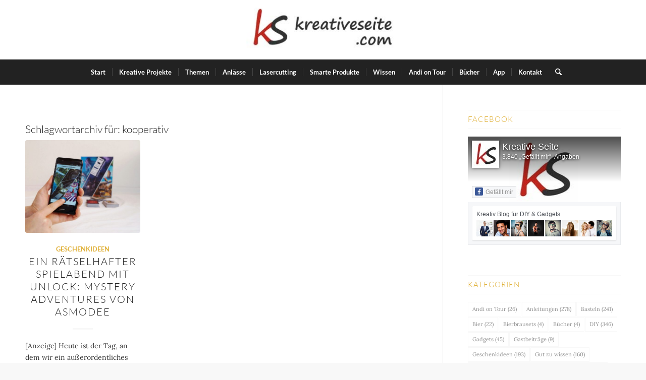

--- FILE ---
content_type: text/html; charset=UTF-8
request_url: https://kreativeseite.com/tag/kooperativ/
body_size: 134518
content:
<!DOCTYPE html>
<html lang="de" class="html_stretched responsive av-preloader-disabled  html_header_top html_logo_center html_bottom_nav_header html_menu_right html_large html_header_sticky html_header_shrinking html_mobile_menu_tablet html_header_searchicon html_content_align_center html_header_unstick_top_disabled html_header_stretch_disabled html_minimal_header html_elegant-blog html_av-overlay-side html_av-overlay-side-minimal html_av-submenu-noclone html_entry_id_40812 av-cookies-no-cookie-consent av-no-preview av-default-lightbox html_text_menu_active av-mobile-menu-switch-portrait">
<head>
<meta charset="UTF-8" />


<!-- mobile setting -->
<meta name="viewport" content="width=device-width, initial-scale=1">

<!-- Scripts/CSS and wp_head hook -->
<meta name='robots' content='index, follow, max-image-preview:large, max-snippet:-1, max-video-preview:-1' />

	<!-- This site is optimized with the Yoast SEO plugin v26.6 - https://yoast.com/wordpress/plugins/seo/ -->
	<title>kooperativ Archiv &#8226; Kreativ Blog - DIY &amp; Gadgets</title>
	<meta name="description" content="Tag: kooperativ ... dieser Kreativ Blog zeigt DIY rund ums Basteln, Upcycling sowie Life Hacks. Neben Bastelanleitungen wartet viel Wissenswertes und coole Geschenkideen &amp; Gadgets." />
	<link rel="canonical" href="https://kreativeseite.com/tag/kooperativ/" />
	<meta property="og:locale" content="de_DE" />
	<meta property="og:type" content="article" />
	<meta property="og:title" content="kooperativ Archiv &#8226; Kreativ Blog - DIY &amp; Gadgets" />
	<meta property="og:description" content="Tag: kooperativ ... dieser Kreativ Blog zeigt DIY rund ums Basteln, Upcycling sowie Life Hacks. Neben Bastelanleitungen wartet viel Wissenswertes und coole Geschenkideen &amp; Gadgets." />
	<meta property="og:url" content="https://kreativeseite.com/tag/kooperativ/" />
	<meta property="og:site_name" content="Kreativ Blog - DIY &amp; Gadgets" />
	<meta property="og:image" content="https://kreativeseite.com/wp-content/uploads/2021/09/kreativeseite-header-1.jpg" />
	<meta property="og:image:width" content="1920" />
	<meta property="og:image:height" content="1080" />
	<meta property="og:image:type" content="image/jpeg" />
	<meta name="twitter:card" content="summary_large_image" />
	<meta name="twitter:site" content="@kreativeseite" />
	<script type="application/ld+json" class="yoast-schema-graph">{"@context":"https://schema.org","@graph":[{"@type":"CollectionPage","@id":"https://kreativeseite.com/tag/kooperativ/","url":"https://kreativeseite.com/tag/kooperativ/","name":"kooperativ Archiv &#8226; Kreativ Blog - DIY &amp; Gadgets","isPartOf":{"@id":"https://kreativeseite.com/#website"},"primaryImageOfPage":{"@id":"https://kreativeseite.com/tag/kooperativ/#primaryimage"},"image":{"@id":"https://kreativeseite.com/tag/kooperativ/#primaryimage"},"thumbnailUrl":"https://kreativeseite.com/wp-content/uploads/2018/02/unlock-mystery-adventures-von-asmodee-4.jpg","description":"Tag: kooperativ ... dieser Kreativ Blog zeigt DIY rund ums Basteln, Upcycling sowie Life Hacks. Neben Bastelanleitungen wartet viel Wissenswertes und coole Geschenkideen & Gadgets.","breadcrumb":{"@id":"https://kreativeseite.com/tag/kooperativ/#breadcrumb"},"inLanguage":"de"},{"@type":"ImageObject","inLanguage":"de","@id":"https://kreativeseite.com/tag/kooperativ/#primaryimage","url":"https://kreativeseite.com/wp-content/uploads/2018/02/unlock-mystery-adventures-von-asmodee-4.jpg","contentUrl":"https://kreativeseite.com/wp-content/uploads/2018/02/unlock-mystery-adventures-von-asmodee-4.jpg","width":1996,"height":2000,"caption":"Unlock: Mystery Adventures von Asmodee"},{"@type":"BreadcrumbList","@id":"https://kreativeseite.com/tag/kooperativ/#breadcrumb","itemListElement":[{"@type":"ListItem","position":1,"name":"Startseite","item":"https://kreativeseite.com/willkommen/"},{"@type":"ListItem","position":2,"name":"kooperativ"}]},{"@type":"WebSite","@id":"https://kreativeseite.com/#website","url":"https://kreativeseite.com/","name":"Kreativ Blog - DIY &amp; Gadgets","description":"DIY Blog aus Österreich für kreative Projekte und smarte Produkte","publisher":{"@id":"https://kreativeseite.com/#organization"},"potentialAction":[{"@type":"SearchAction","target":{"@type":"EntryPoint","urlTemplate":"https://kreativeseite.com/?s={search_term_string}"},"query-input":{"@type":"PropertyValueSpecification","valueRequired":true,"valueName":"search_term_string"}}],"inLanguage":"de"},{"@type":"Organization","@id":"https://kreativeseite.com/#organization","name":"Kreativ Blog - DIY & Gadgets","url":"https://kreativeseite.com/","logo":{"@type":"ImageObject","inLanguage":"de","@id":"https://kreativeseite.com/#/schema/logo/image/","url":"https://kreativeseite.com/wp-content/uploads/2021/09/kreativeseite-header-1.jpg","contentUrl":"https://kreativeseite.com/wp-content/uploads/2021/09/kreativeseite-header-1.jpg","width":1920,"height":1080,"caption":"Kreativ Blog - DIY & Gadgets"},"image":{"@id":"https://kreativeseite.com/#/schema/logo/image/"},"sameAs":["https://www.facebook.com/kreativeseite","https://x.com/kreativeseite","https://www.instagram.com/kreativeseite/","https://www.pinterest.at/kreativeseite/","https://www.youtube.com/@kreativeseite"]}]}</script>
	<!-- / Yoast SEO plugin. -->


<link rel="alternate" type="application/rss+xml" title="Kreativ Blog - DIY &amp; Gadgets &raquo; Feed" href="https://kreativeseite.com/feed/" />
<link rel="alternate" type="application/rss+xml" title="Kreativ Blog - DIY &amp; Gadgets &raquo; Kommentar-Feed" href="https://kreativeseite.com/comments/feed/" />
<link rel="alternate" type="application/rss+xml" title="Kreativ Blog - DIY &amp; Gadgets &raquo; kooperativ Schlagwort-Feed" href="https://kreativeseite.com/tag/kooperativ/feed/" />
<style id='wp-img-auto-sizes-contain-inline-css' type='text/css'>
img:is([sizes=auto i],[sizes^="auto," i]){contain-intrinsic-size:3000px 1500px}
/*# sourceURL=wp-img-auto-sizes-contain-inline-css */
</style>
<link rel='stylesheet' id='sbi_styles-css' href='https://kreativeseite.com/wp-content/plugins/instagram-feed/css/sbi-styles.min.css?ver=6.10.0' type='text/css' media='all' />
<style id='wp-block-library-inline-css' type='text/css'>
:root{--wp-block-synced-color:#7a00df;--wp-block-synced-color--rgb:122,0,223;--wp-bound-block-color:var(--wp-block-synced-color);--wp-editor-canvas-background:#ddd;--wp-admin-theme-color:#007cba;--wp-admin-theme-color--rgb:0,124,186;--wp-admin-theme-color-darker-10:#006ba1;--wp-admin-theme-color-darker-10--rgb:0,107,160.5;--wp-admin-theme-color-darker-20:#005a87;--wp-admin-theme-color-darker-20--rgb:0,90,135;--wp-admin-border-width-focus:2px}@media (min-resolution:192dpi){:root{--wp-admin-border-width-focus:1.5px}}.wp-element-button{cursor:pointer}:root .has-very-light-gray-background-color{background-color:#eee}:root .has-very-dark-gray-background-color{background-color:#313131}:root .has-very-light-gray-color{color:#eee}:root .has-very-dark-gray-color{color:#313131}:root .has-vivid-green-cyan-to-vivid-cyan-blue-gradient-background{background:linear-gradient(135deg,#00d084,#0693e3)}:root .has-purple-crush-gradient-background{background:linear-gradient(135deg,#34e2e4,#4721fb 50%,#ab1dfe)}:root .has-hazy-dawn-gradient-background{background:linear-gradient(135deg,#faaca8,#dad0ec)}:root .has-subdued-olive-gradient-background{background:linear-gradient(135deg,#fafae1,#67a671)}:root .has-atomic-cream-gradient-background{background:linear-gradient(135deg,#fdd79a,#004a59)}:root .has-nightshade-gradient-background{background:linear-gradient(135deg,#330968,#31cdcf)}:root .has-midnight-gradient-background{background:linear-gradient(135deg,#020381,#2874fc)}:root{--wp--preset--font-size--normal:16px;--wp--preset--font-size--huge:42px}.has-regular-font-size{font-size:1em}.has-larger-font-size{font-size:2.625em}.has-normal-font-size{font-size:var(--wp--preset--font-size--normal)}.has-huge-font-size{font-size:var(--wp--preset--font-size--huge)}.has-text-align-center{text-align:center}.has-text-align-left{text-align:left}.has-text-align-right{text-align:right}.has-fit-text{white-space:nowrap!important}#end-resizable-editor-section{display:none}.aligncenter{clear:both}.items-justified-left{justify-content:flex-start}.items-justified-center{justify-content:center}.items-justified-right{justify-content:flex-end}.items-justified-space-between{justify-content:space-between}.screen-reader-text{border:0;clip-path:inset(50%);height:1px;margin:-1px;overflow:hidden;padding:0;position:absolute;width:1px;word-wrap:normal!important}.screen-reader-text:focus{background-color:#ddd;clip-path:none;color:#444;display:block;font-size:1em;height:auto;left:5px;line-height:normal;padding:15px 23px 14px;text-decoration:none;top:5px;width:auto;z-index:100000}html :where(.has-border-color){border-style:solid}html :where([style*=border-top-color]){border-top-style:solid}html :where([style*=border-right-color]){border-right-style:solid}html :where([style*=border-bottom-color]){border-bottom-style:solid}html :where([style*=border-left-color]){border-left-style:solid}html :where([style*=border-width]){border-style:solid}html :where([style*=border-top-width]){border-top-style:solid}html :where([style*=border-right-width]){border-right-style:solid}html :where([style*=border-bottom-width]){border-bottom-style:solid}html :where([style*=border-left-width]){border-left-style:solid}html :where(img[class*=wp-image-]){height:auto;max-width:100%}:where(figure){margin:0 0 1em}html :where(.is-position-sticky){--wp-admin--admin-bar--position-offset:var(--wp-admin--admin-bar--height,0px)}@media screen and (max-width:600px){html :where(.is-position-sticky){--wp-admin--admin-bar--position-offset:0px}}

/*# sourceURL=wp-block-library-inline-css */
</style><style id='global-styles-inline-css' type='text/css'>
:root{--wp--preset--aspect-ratio--square: 1;--wp--preset--aspect-ratio--4-3: 4/3;--wp--preset--aspect-ratio--3-4: 3/4;--wp--preset--aspect-ratio--3-2: 3/2;--wp--preset--aspect-ratio--2-3: 2/3;--wp--preset--aspect-ratio--16-9: 16/9;--wp--preset--aspect-ratio--9-16: 9/16;--wp--preset--color--black: #000000;--wp--preset--color--cyan-bluish-gray: #abb8c3;--wp--preset--color--white: #ffffff;--wp--preset--color--pale-pink: #f78da7;--wp--preset--color--vivid-red: #cf2e2e;--wp--preset--color--luminous-vivid-orange: #ff6900;--wp--preset--color--luminous-vivid-amber: #fcb900;--wp--preset--color--light-green-cyan: #7bdcb5;--wp--preset--color--vivid-green-cyan: #00d084;--wp--preset--color--pale-cyan-blue: #8ed1fc;--wp--preset--color--vivid-cyan-blue: #0693e3;--wp--preset--color--vivid-purple: #9b51e0;--wp--preset--color--metallic-red: #b02b2c;--wp--preset--color--maximum-yellow-red: #edae44;--wp--preset--color--yellow-sun: #eeee22;--wp--preset--color--palm-leaf: #83a846;--wp--preset--color--aero: #7bb0e7;--wp--preset--color--old-lavender: #745f7e;--wp--preset--color--steel-teal: #5f8789;--wp--preset--color--raspberry-pink: #d65799;--wp--preset--color--medium-turquoise: #4ecac2;--wp--preset--gradient--vivid-cyan-blue-to-vivid-purple: linear-gradient(135deg,rgb(6,147,227) 0%,rgb(155,81,224) 100%);--wp--preset--gradient--light-green-cyan-to-vivid-green-cyan: linear-gradient(135deg,rgb(122,220,180) 0%,rgb(0,208,130) 100%);--wp--preset--gradient--luminous-vivid-amber-to-luminous-vivid-orange: linear-gradient(135deg,rgb(252,185,0) 0%,rgb(255,105,0) 100%);--wp--preset--gradient--luminous-vivid-orange-to-vivid-red: linear-gradient(135deg,rgb(255,105,0) 0%,rgb(207,46,46) 100%);--wp--preset--gradient--very-light-gray-to-cyan-bluish-gray: linear-gradient(135deg,rgb(238,238,238) 0%,rgb(169,184,195) 100%);--wp--preset--gradient--cool-to-warm-spectrum: linear-gradient(135deg,rgb(74,234,220) 0%,rgb(151,120,209) 20%,rgb(207,42,186) 40%,rgb(238,44,130) 60%,rgb(251,105,98) 80%,rgb(254,248,76) 100%);--wp--preset--gradient--blush-light-purple: linear-gradient(135deg,rgb(255,206,236) 0%,rgb(152,150,240) 100%);--wp--preset--gradient--blush-bordeaux: linear-gradient(135deg,rgb(254,205,165) 0%,rgb(254,45,45) 50%,rgb(107,0,62) 100%);--wp--preset--gradient--luminous-dusk: linear-gradient(135deg,rgb(255,203,112) 0%,rgb(199,81,192) 50%,rgb(65,88,208) 100%);--wp--preset--gradient--pale-ocean: linear-gradient(135deg,rgb(255,245,203) 0%,rgb(182,227,212) 50%,rgb(51,167,181) 100%);--wp--preset--gradient--electric-grass: linear-gradient(135deg,rgb(202,248,128) 0%,rgb(113,206,126) 100%);--wp--preset--gradient--midnight: linear-gradient(135deg,rgb(2,3,129) 0%,rgb(40,116,252) 100%);--wp--preset--font-size--small: 1rem;--wp--preset--font-size--medium: 1.125rem;--wp--preset--font-size--large: 1.75rem;--wp--preset--font-size--x-large: clamp(1.75rem, 3vw, 2.25rem);--wp--preset--spacing--20: 0.44rem;--wp--preset--spacing--30: 0.67rem;--wp--preset--spacing--40: 1rem;--wp--preset--spacing--50: 1.5rem;--wp--preset--spacing--60: 2.25rem;--wp--preset--spacing--70: 3.38rem;--wp--preset--spacing--80: 5.06rem;--wp--preset--shadow--natural: 6px 6px 9px rgba(0, 0, 0, 0.2);--wp--preset--shadow--deep: 12px 12px 50px rgba(0, 0, 0, 0.4);--wp--preset--shadow--sharp: 6px 6px 0px rgba(0, 0, 0, 0.2);--wp--preset--shadow--outlined: 6px 6px 0px -3px rgb(255, 255, 255), 6px 6px rgb(0, 0, 0);--wp--preset--shadow--crisp: 6px 6px 0px rgb(0, 0, 0);}:root { --wp--style--global--content-size: 800px;--wp--style--global--wide-size: 1130px; }:where(body) { margin: 0; }.wp-site-blocks > .alignleft { float: left; margin-right: 2em; }.wp-site-blocks > .alignright { float: right; margin-left: 2em; }.wp-site-blocks > .aligncenter { justify-content: center; margin-left: auto; margin-right: auto; }:where(.is-layout-flex){gap: 0.5em;}:where(.is-layout-grid){gap: 0.5em;}.is-layout-flow > .alignleft{float: left;margin-inline-start: 0;margin-inline-end: 2em;}.is-layout-flow > .alignright{float: right;margin-inline-start: 2em;margin-inline-end: 0;}.is-layout-flow > .aligncenter{margin-left: auto !important;margin-right: auto !important;}.is-layout-constrained > .alignleft{float: left;margin-inline-start: 0;margin-inline-end: 2em;}.is-layout-constrained > .alignright{float: right;margin-inline-start: 2em;margin-inline-end: 0;}.is-layout-constrained > .aligncenter{margin-left: auto !important;margin-right: auto !important;}.is-layout-constrained > :where(:not(.alignleft):not(.alignright):not(.alignfull)){max-width: var(--wp--style--global--content-size);margin-left: auto !important;margin-right: auto !important;}.is-layout-constrained > .alignwide{max-width: var(--wp--style--global--wide-size);}body .is-layout-flex{display: flex;}.is-layout-flex{flex-wrap: wrap;align-items: center;}.is-layout-flex > :is(*, div){margin: 0;}body .is-layout-grid{display: grid;}.is-layout-grid > :is(*, div){margin: 0;}body{padding-top: 0px;padding-right: 0px;padding-bottom: 0px;padding-left: 0px;}a:where(:not(.wp-element-button)){text-decoration: underline;}:root :where(.wp-element-button, .wp-block-button__link){background-color: #32373c;border-width: 0;color: #fff;font-family: inherit;font-size: inherit;font-style: inherit;font-weight: inherit;letter-spacing: inherit;line-height: inherit;padding-top: calc(0.667em + 2px);padding-right: calc(1.333em + 2px);padding-bottom: calc(0.667em + 2px);padding-left: calc(1.333em + 2px);text-decoration: none;text-transform: inherit;}.has-black-color{color: var(--wp--preset--color--black) !important;}.has-cyan-bluish-gray-color{color: var(--wp--preset--color--cyan-bluish-gray) !important;}.has-white-color{color: var(--wp--preset--color--white) !important;}.has-pale-pink-color{color: var(--wp--preset--color--pale-pink) !important;}.has-vivid-red-color{color: var(--wp--preset--color--vivid-red) !important;}.has-luminous-vivid-orange-color{color: var(--wp--preset--color--luminous-vivid-orange) !important;}.has-luminous-vivid-amber-color{color: var(--wp--preset--color--luminous-vivid-amber) !important;}.has-light-green-cyan-color{color: var(--wp--preset--color--light-green-cyan) !important;}.has-vivid-green-cyan-color{color: var(--wp--preset--color--vivid-green-cyan) !important;}.has-pale-cyan-blue-color{color: var(--wp--preset--color--pale-cyan-blue) !important;}.has-vivid-cyan-blue-color{color: var(--wp--preset--color--vivid-cyan-blue) !important;}.has-vivid-purple-color{color: var(--wp--preset--color--vivid-purple) !important;}.has-metallic-red-color{color: var(--wp--preset--color--metallic-red) !important;}.has-maximum-yellow-red-color{color: var(--wp--preset--color--maximum-yellow-red) !important;}.has-yellow-sun-color{color: var(--wp--preset--color--yellow-sun) !important;}.has-palm-leaf-color{color: var(--wp--preset--color--palm-leaf) !important;}.has-aero-color{color: var(--wp--preset--color--aero) !important;}.has-old-lavender-color{color: var(--wp--preset--color--old-lavender) !important;}.has-steel-teal-color{color: var(--wp--preset--color--steel-teal) !important;}.has-raspberry-pink-color{color: var(--wp--preset--color--raspberry-pink) !important;}.has-medium-turquoise-color{color: var(--wp--preset--color--medium-turquoise) !important;}.has-black-background-color{background-color: var(--wp--preset--color--black) !important;}.has-cyan-bluish-gray-background-color{background-color: var(--wp--preset--color--cyan-bluish-gray) !important;}.has-white-background-color{background-color: var(--wp--preset--color--white) !important;}.has-pale-pink-background-color{background-color: var(--wp--preset--color--pale-pink) !important;}.has-vivid-red-background-color{background-color: var(--wp--preset--color--vivid-red) !important;}.has-luminous-vivid-orange-background-color{background-color: var(--wp--preset--color--luminous-vivid-orange) !important;}.has-luminous-vivid-amber-background-color{background-color: var(--wp--preset--color--luminous-vivid-amber) !important;}.has-light-green-cyan-background-color{background-color: var(--wp--preset--color--light-green-cyan) !important;}.has-vivid-green-cyan-background-color{background-color: var(--wp--preset--color--vivid-green-cyan) !important;}.has-pale-cyan-blue-background-color{background-color: var(--wp--preset--color--pale-cyan-blue) !important;}.has-vivid-cyan-blue-background-color{background-color: var(--wp--preset--color--vivid-cyan-blue) !important;}.has-vivid-purple-background-color{background-color: var(--wp--preset--color--vivid-purple) !important;}.has-metallic-red-background-color{background-color: var(--wp--preset--color--metallic-red) !important;}.has-maximum-yellow-red-background-color{background-color: var(--wp--preset--color--maximum-yellow-red) !important;}.has-yellow-sun-background-color{background-color: var(--wp--preset--color--yellow-sun) !important;}.has-palm-leaf-background-color{background-color: var(--wp--preset--color--palm-leaf) !important;}.has-aero-background-color{background-color: var(--wp--preset--color--aero) !important;}.has-old-lavender-background-color{background-color: var(--wp--preset--color--old-lavender) !important;}.has-steel-teal-background-color{background-color: var(--wp--preset--color--steel-teal) !important;}.has-raspberry-pink-background-color{background-color: var(--wp--preset--color--raspberry-pink) !important;}.has-medium-turquoise-background-color{background-color: var(--wp--preset--color--medium-turquoise) !important;}.has-black-border-color{border-color: var(--wp--preset--color--black) !important;}.has-cyan-bluish-gray-border-color{border-color: var(--wp--preset--color--cyan-bluish-gray) !important;}.has-white-border-color{border-color: var(--wp--preset--color--white) !important;}.has-pale-pink-border-color{border-color: var(--wp--preset--color--pale-pink) !important;}.has-vivid-red-border-color{border-color: var(--wp--preset--color--vivid-red) !important;}.has-luminous-vivid-orange-border-color{border-color: var(--wp--preset--color--luminous-vivid-orange) !important;}.has-luminous-vivid-amber-border-color{border-color: var(--wp--preset--color--luminous-vivid-amber) !important;}.has-light-green-cyan-border-color{border-color: var(--wp--preset--color--light-green-cyan) !important;}.has-vivid-green-cyan-border-color{border-color: var(--wp--preset--color--vivid-green-cyan) !important;}.has-pale-cyan-blue-border-color{border-color: var(--wp--preset--color--pale-cyan-blue) !important;}.has-vivid-cyan-blue-border-color{border-color: var(--wp--preset--color--vivid-cyan-blue) !important;}.has-vivid-purple-border-color{border-color: var(--wp--preset--color--vivid-purple) !important;}.has-metallic-red-border-color{border-color: var(--wp--preset--color--metallic-red) !important;}.has-maximum-yellow-red-border-color{border-color: var(--wp--preset--color--maximum-yellow-red) !important;}.has-yellow-sun-border-color{border-color: var(--wp--preset--color--yellow-sun) !important;}.has-palm-leaf-border-color{border-color: var(--wp--preset--color--palm-leaf) !important;}.has-aero-border-color{border-color: var(--wp--preset--color--aero) !important;}.has-old-lavender-border-color{border-color: var(--wp--preset--color--old-lavender) !important;}.has-steel-teal-border-color{border-color: var(--wp--preset--color--steel-teal) !important;}.has-raspberry-pink-border-color{border-color: var(--wp--preset--color--raspberry-pink) !important;}.has-medium-turquoise-border-color{border-color: var(--wp--preset--color--medium-turquoise) !important;}.has-vivid-cyan-blue-to-vivid-purple-gradient-background{background: var(--wp--preset--gradient--vivid-cyan-blue-to-vivid-purple) !important;}.has-light-green-cyan-to-vivid-green-cyan-gradient-background{background: var(--wp--preset--gradient--light-green-cyan-to-vivid-green-cyan) !important;}.has-luminous-vivid-amber-to-luminous-vivid-orange-gradient-background{background: var(--wp--preset--gradient--luminous-vivid-amber-to-luminous-vivid-orange) !important;}.has-luminous-vivid-orange-to-vivid-red-gradient-background{background: var(--wp--preset--gradient--luminous-vivid-orange-to-vivid-red) !important;}.has-very-light-gray-to-cyan-bluish-gray-gradient-background{background: var(--wp--preset--gradient--very-light-gray-to-cyan-bluish-gray) !important;}.has-cool-to-warm-spectrum-gradient-background{background: var(--wp--preset--gradient--cool-to-warm-spectrum) !important;}.has-blush-light-purple-gradient-background{background: var(--wp--preset--gradient--blush-light-purple) !important;}.has-blush-bordeaux-gradient-background{background: var(--wp--preset--gradient--blush-bordeaux) !important;}.has-luminous-dusk-gradient-background{background: var(--wp--preset--gradient--luminous-dusk) !important;}.has-pale-ocean-gradient-background{background: var(--wp--preset--gradient--pale-ocean) !important;}.has-electric-grass-gradient-background{background: var(--wp--preset--gradient--electric-grass) !important;}.has-midnight-gradient-background{background: var(--wp--preset--gradient--midnight) !important;}.has-small-font-size{font-size: var(--wp--preset--font-size--small) !important;}.has-medium-font-size{font-size: var(--wp--preset--font-size--medium) !important;}.has-large-font-size{font-size: var(--wp--preset--font-size--large) !important;}.has-x-large-font-size{font-size: var(--wp--preset--font-size--x-large) !important;}
/*# sourceURL=global-styles-inline-css */
</style>

<link rel='stylesheet' id='borlabs-cookie-custom-css' href='https://kreativeseite.com/wp-content/cache/borlabs-cookie/1/borlabs-cookie-1-de.css?ver=3.3.22-65' type='text/css' media='all' />
<link rel='stylesheet' id='avia-merged-styles-css' href='https://kreativeseite.com/wp-content/uploads/dynamic_avia/avia-merged-styles-856a323e44199565b8491d59ded99231---695a02eb4ee1a.css' type='text/css' media='all' />
<link rel='stylesheet' id='avia-single-post-40812-css' href='https://kreativeseite.com/wp-content/uploads/dynamic_avia/avia_posts_css/post-40812.css?ver=ver-1767513975' type='text/css' media='all' />
<script type="text/javascript" src="https://kreativeseite.com/wp-includes/js/jquery/jquery.min.js?ver=3.7.1" id="jquery-core-js"></script>
<script type="text/javascript" id="sbi_scripts-js-extra">
/* <![CDATA[ */
var sb_instagram_js_options = {"font_method":"svg","resized_url":"https://kreativeseite.com/wp-content/uploads/sb-instagram-feed-images/","placeholder":"https://kreativeseite.com/wp-content/plugins/instagram-feed/img/placeholder.png","ajax_url":"https://kreativeseite.com/wp-admin/admin-ajax.php"};
//# sourceURL=sbi_scripts-js-extra
/* ]]> */
</script>
<script data-borlabs-cookie-script-blocker-handle="sbi_scripts" data-borlabs-cookie-script-blocker-id="instagram-sb-feed" type="text/template" data-borlabs-cookie-script-blocker-src="https://kreativeseite.com/wp-content/plugins/instagram-feed/js/sbi-scripts.min.js?ver=6.10.0" id="sbi_scripts-js"></script><script type="text/javascript" src="https://kreativeseite.com/wp-content/themes/enfold/js/avia-js.js?ver=7.1.3" id="avia-js-js"></script>
<script type="text/javascript" src="https://kreativeseite.com/wp-content/themes/enfold/js/avia-compat.js?ver=7.1.3" id="avia-compat-js"></script>
<script data-no-optimize="1" data-no-minify="1" data-cfasync="false" type="text/javascript" src="https://kreativeseite.com/wp-content/cache/borlabs-cookie/1/borlabs-cookie-config-de.json.js?ver=3.3.22-70" id="borlabs-cookie-config-js"></script>
<script data-no-optimize="1" data-no-minify="1" data-cfasync="false" type="text/javascript" src="https://kreativeseite.com/wp-content/plugins/borlabs-cookie/assets/javascript/borlabs-cookie-prioritize.min.js?ver=3.3.22" id="borlabs-cookie-prioritize-js"></script>
<link rel="https://api.w.org/" href="https://kreativeseite.com/wp-json/" /><link rel="alternate" title="JSON" type="application/json" href="https://kreativeseite.com/wp-json/wp/v2/tags/1192" /><link rel="EditURI" type="application/rsd+xml" title="RSD" href="https://kreativeseite.com/xmlrpc.php?rsd" />
<meta name="generator" content="WordPress 6.9" />

<link rel="icon" href="https://kreativeseite.com/wp-content/uploads/2021/09/kreativeseite-logo-300x300.jpg" type="image/x-icon">
<!--[if lt IE 9]><script src="https://kreativeseite.com/wp-content/themes/enfold/js/html5shiv.js"></script><![endif]--><link rel="profile" href="https://gmpg.org/xfn/11" />
<link rel="alternate" type="application/rss+xml" title="Kreativ Blog - DIY &amp; Gadgets RSS2 Feed" href="https://kreativeseite.com/feed/" />
<link rel="pingback" href="https://kreativeseite.com/xmlrpc.php" />
<script data-borlabs-cookie-script-blocker-ignore>
if ('0' === '1' && ('0' === '1' || '1' === '1')) {
    window['gtag_enable_tcf_support'] = true;
}
window.dataLayer = window.dataLayer || [];
if (typeof gtag !== 'function') {
    function gtag() {
        dataLayer.push(arguments);
    }
}
gtag('set', 'developer_id.dYjRjMm', true);
if ('0' === '1' || '1' === '1') {
    if (window.BorlabsCookieGoogleConsentModeDefaultSet !== true) {
        let getCookieValue = function (name) {
            return document.cookie.match('(^|;)\\s*' + name + '\\s*=\\s*([^;]+)')?.pop() || '';
        };
        let cookieValue = getCookieValue('borlabs-cookie-gcs');
        let consentsFromCookie = {};
        if (cookieValue !== '') {
            consentsFromCookie = JSON.parse(decodeURIComponent(cookieValue));
        }
        let defaultValues = {
            'ad_storage': 'denied',
            'ad_user_data': 'denied',
            'ad_personalization': 'denied',
            'analytics_storage': 'denied',
            'functionality_storage': 'denied',
            'personalization_storage': 'denied',
            'security_storage': 'denied',
            'wait_for_update': 500,
        };
        gtag('consent', 'default', { ...defaultValues, ...consentsFromCookie });
    }
    window.BorlabsCookieGoogleConsentModeDefaultSet = true;
    let borlabsCookieConsentChangeHandler = function () {
        window.dataLayer = window.dataLayer || [];
        if (typeof gtag !== 'function') { function gtag(){dataLayer.push(arguments);} }

        let getCookieValue = function (name) {
            return document.cookie.match('(^|;)\\s*' + name + '\\s*=\\s*([^;]+)')?.pop() || '';
        };
        let cookieValue = getCookieValue('borlabs-cookie-gcs');
        let consentsFromCookie = {};
        if (cookieValue !== '') {
            consentsFromCookie = JSON.parse(decodeURIComponent(cookieValue));
        }

        consentsFromCookie.analytics_storage = BorlabsCookie.Consents.hasConsent('google-analytics') ? 'granted' : 'denied';

        BorlabsCookie.CookieLibrary.setCookie(
            'borlabs-cookie-gcs',
            JSON.stringify(consentsFromCookie),
            BorlabsCookie.Settings.automaticCookieDomainAndPath.value ? '' : BorlabsCookie.Settings.cookieDomain.value,
            BorlabsCookie.Settings.cookiePath.value,
            BorlabsCookie.Cookie.getPluginCookie().expires,
            BorlabsCookie.Settings.cookieSecure.value,
            BorlabsCookie.Settings.cookieSameSite.value
        );
    }
    document.addEventListener('borlabs-cookie-consent-saved', borlabsCookieConsentChangeHandler);
    document.addEventListener('borlabs-cookie-handle-unblock', borlabsCookieConsentChangeHandler);
}
if ('0' === '1') {
    gtag("js", new Date());
    gtag("config", "G-R4HXNGN7RB", {"anonymize_ip": true});

    (function (w, d, s, i) {
        var f = d.getElementsByTagName(s)[0],
            j = d.createElement(s);
        j.async = true;
        j.src =
            "https://www.googletagmanager.com/gtag/js?id=" + i;
        f.parentNode.insertBefore(j, f);
    })(window, document, "script", "G-R4HXNGN7RB");
}
</script>		<style type="text/css" id="wp-custom-css">
			.avia_fb_likebox .av_facebook_widget_main_wrap {background-size:auto; background-position:top;}
#top #main .avia-section .template-page {margin-bottom: -50px;}		</style>
		<style type="text/css">
		@font-face {font-family: 'entypo-fontello-enfold'; font-weight: normal; font-style: normal; font-display: auto;
		src: url('https://kreativeseite.com/wp-content/themes/enfold/config-templatebuilder/avia-template-builder/assets/fonts/entypo-fontello-enfold/entypo-fontello-enfold.woff2') format('woff2'),
		url('https://kreativeseite.com/wp-content/themes/enfold/config-templatebuilder/avia-template-builder/assets/fonts/entypo-fontello-enfold/entypo-fontello-enfold.woff') format('woff'),
		url('https://kreativeseite.com/wp-content/themes/enfold/config-templatebuilder/avia-template-builder/assets/fonts/entypo-fontello-enfold/entypo-fontello-enfold.ttf') format('truetype'),
		url('https://kreativeseite.com/wp-content/themes/enfold/config-templatebuilder/avia-template-builder/assets/fonts/entypo-fontello-enfold/entypo-fontello-enfold.svg#entypo-fontello-enfold') format('svg'),
		url('https://kreativeseite.com/wp-content/themes/enfold/config-templatebuilder/avia-template-builder/assets/fonts/entypo-fontello-enfold/entypo-fontello-enfold.eot'),
		url('https://kreativeseite.com/wp-content/themes/enfold/config-templatebuilder/avia-template-builder/assets/fonts/entypo-fontello-enfold/entypo-fontello-enfold.eot?#iefix') format('embedded-opentype');
		}

		#top .avia-font-entypo-fontello-enfold, body .avia-font-entypo-fontello-enfold, html body [data-av_iconfont='entypo-fontello-enfold']:before{ font-family: 'entypo-fontello-enfold'; }
		
		@font-face {font-family: 'entypo-fontello'; font-weight: normal; font-style: normal; font-display: auto;
		src: url('https://kreativeseite.com/wp-content/themes/enfold/config-templatebuilder/avia-template-builder/assets/fonts/entypo-fontello/entypo-fontello.woff2') format('woff2'),
		url('https://kreativeseite.com/wp-content/themes/enfold/config-templatebuilder/avia-template-builder/assets/fonts/entypo-fontello/entypo-fontello.woff') format('woff'),
		url('https://kreativeseite.com/wp-content/themes/enfold/config-templatebuilder/avia-template-builder/assets/fonts/entypo-fontello/entypo-fontello.ttf') format('truetype'),
		url('https://kreativeseite.com/wp-content/themes/enfold/config-templatebuilder/avia-template-builder/assets/fonts/entypo-fontello/entypo-fontello.svg#entypo-fontello') format('svg'),
		url('https://kreativeseite.com/wp-content/themes/enfold/config-templatebuilder/avia-template-builder/assets/fonts/entypo-fontello/entypo-fontello.eot'),
		url('https://kreativeseite.com/wp-content/themes/enfold/config-templatebuilder/avia-template-builder/assets/fonts/entypo-fontello/entypo-fontello.eot?#iefix') format('embedded-opentype');
		}

		#top .avia-font-entypo-fontello, body .avia-font-entypo-fontello, html body [data-av_iconfont='entypo-fontello']:before{ font-family: 'entypo-fontello'; }
		</style>

<!--
Debugging Info for Theme support: 

Theme: Enfold
Version: 7.1.3
Installed: enfold
AviaFramework Version: 5.6
AviaBuilder Version: 6.0
aviaElementManager Version: 1.0.1
ML:256-PU:108-PLA:10
WP:6.9
Compress: CSS:all theme files - JS:disabled
Updates: enabled - token has changed and not verified
PLAu:8
-->
</head>

<body id="top" class="archive tag tag-kooperativ tag-1192 wp-theme-enfold stretched rtl_columns av-curtain-numeric lato-custom lato lora-custom lora  av-accessibility-a av-accessibility-aa av-accessibility-aaa avia-responsive-images-support" itemscope="itemscope" itemtype="https://schema.org/WebPage" >

	
	<div id='wrap_all'>

	
<header id='header' class='all_colors header_color light_bg_color  av_header_top av_logo_center av_bottom_nav_header av_menu_right av_large av_header_sticky av_header_shrinking av_header_stretch_disabled av_mobile_menu_tablet av_header_searchicon av_header_unstick_top_disabled av_seperator_small_border av_minimal_header' aria-label="Header" data-av_shrink_factor='50' role="banner" itemscope="itemscope" itemtype="https://schema.org/WPHeader" >

		<div  id='header_main' class='container_wrap container_wrap_logo'>

        <div class='container av-logo-container'><div class='inner-container'><span class='logo avia-standard-logo'><a href='https://kreativeseite.com/' class='' aria-label='Kreativ Blog &#8211; DIY &#038; Gadgets' title='Kreativ Blog &#8211; DIY &#038; Gadgets'><img src="https://kreativeseite.com/wp-content/uploads/2021/10/Kreativ-Blog-DIY-Gadgets-Logo-3-1.jpg" srcset="https://kreativeseite.com/wp-content/uploads/2021/10/Kreativ-Blog-DIY-Gadgets-Logo-3-1.jpg 340w, https://kreativeseite.com/wp-content/uploads/2021/10/Kreativ-Blog-DIY-Gadgets-Logo-3-1-300x106.jpg 300w" sizes="(max-width: 340px) 100vw, 340px" height="100" width="300" alt='Kreativ Blog - DIY &amp; Gadgets' title='Kreativ Blog &#8211; DIY &#038; Gadgets' /></a></span></div></div><div id='header_main_alternate' class='container_wrap'><div class='container'><nav class='main_menu' data-selectname='Wähle eine Seite'  role="navigation" itemscope="itemscope" itemtype="https://schema.org/SiteNavigationElement" ><div class="avia-menu av-main-nav-wrap"><ul role="menu" class="menu av-main-nav" id="avia-menu"><li role="menuitem" id="menu-item-38777" class="menu-item menu-item-type-post_type menu-item-object-page menu-item-home menu-item-top-level menu-item-top-level-1"><a href="https://kreativeseite.com/" itemprop="url" tabindex="0"><span class="avia-bullet"></span><span class="avia-menu-text">Start</span><span class="avia-menu-fx"><span class="avia-arrow-wrap"><span class="avia-arrow"></span></span></span></a></li>
<li role="menuitem" id="menu-item-41006" class="menu-item menu-item-type-taxonomy menu-item-object-category menu-item-has-children menu-item-top-level menu-item-top-level-2"><a href="https://kreativeseite.com/category/diy/" itemprop="url" tabindex="0"><span class="avia-bullet"></span><span class="avia-menu-text">Kreative Projekte</span><span class="avia-menu-fx"><span class="avia-arrow-wrap"><span class="avia-arrow"></span></span></span></a>


<ul class="sub-menu">
	<li role="menuitem" id="menu-item-40999" class="menu-item menu-item-type-taxonomy menu-item-object-category"><a href="https://kreativeseite.com/category/diy/" itemprop="url" tabindex="0"><span class="avia-bullet"></span><span class="avia-menu-text">DIY</span></a></li>
	<li role="menuitem" id="menu-item-41000" class="menu-item menu-item-type-taxonomy menu-item-object-category"><a href="https://kreativeseite.com/category/diy/anleitungen/" itemprop="url" tabindex="0"><span class="avia-bullet"></span><span class="avia-menu-text">Anleitungen</span></a></li>
	<li role="menuitem" id="menu-item-41001" class="menu-item menu-item-type-taxonomy menu-item-object-category"><a href="https://kreativeseite.com/category/diy/basteln/" itemprop="url" tabindex="0"><span class="avia-bullet"></span><span class="avia-menu-text">Basteln</span></a></li>
	<li role="menuitem" id="menu-item-50829" class="menu-item menu-item-type-taxonomy menu-item-object-category"><a href="https://kreativeseite.com/category/diy/lasercutting/" itemprop="url" tabindex="0"><span class="avia-bullet"></span><span class="avia-menu-text">Lasercutting</span></a></li>
	<li role="menuitem" id="menu-item-41002" class="menu-item menu-item-type-taxonomy menu-item-object-category"><a href="https://kreativeseite.com/category/diy/upcycling/" itemprop="url" tabindex="0"><span class="avia-bullet"></span><span class="avia-menu-text">Upcycling</span></a></li>
	<li role="menuitem" id="menu-item-41004" class="menu-item menu-item-type-taxonomy menu-item-object-category"><a href="https://kreativeseite.com/category/lifehacks/" itemprop="url" tabindex="0"><span class="avia-bullet"></span><span class="avia-menu-text">Lifehacks</span></a></li>
	<li role="menuitem" id="menu-item-41554" class="menu-item menu-item-type-taxonomy menu-item-object-category"><a href="https://kreativeseite.com/category/diy/kosmetik/" itemprop="url" tabindex="0"><span class="avia-bullet"></span><span class="avia-menu-text">Kosmetik</span></a></li>
	<li role="menuitem" id="menu-item-41003" class="menu-item menu-item-type-taxonomy menu-item-object-category"><a href="https://kreativeseite.com/category/diy/rezepte/" itemprop="url" tabindex="0"><span class="avia-bullet"></span><span class="avia-menu-text">Rezepte</span></a></li>
</ul>
</li>
<li role="menuitem" id="menu-item-49096" class="menu-item menu-item-type-taxonomy menu-item-object-category menu-item-has-children menu-item-top-level menu-item-top-level-3"><a href="https://kreativeseite.com/category/diy/basteln/" itemprop="url" tabindex="0"><span class="avia-bullet"></span><span class="avia-menu-text">Themen</span><span class="avia-menu-fx"><span class="avia-arrow-wrap"><span class="avia-arrow"></span></span></span></a>


<ul class="sub-menu">
	<li role="menuitem" id="menu-item-49098" class="menu-item menu-item-type-post_type menu-item-object-post"><a href="https://kreativeseite.com/2020/03/21/basteln-mit-kindern/" itemprop="url" tabindex="0"><span class="avia-bullet"></span><span class="avia-menu-text">Basteln mit Kindern</span></a></li>
	<li role="menuitem" id="menu-item-49100" class="menu-item menu-item-type-post_type menu-item-object-post"><a href="https://kreativeseite.com/2020/11/20/basteln-zeitungspapier/" itemprop="url" tabindex="0"><span class="avia-bullet"></span><span class="avia-menu-text">Basteln mit Zeitungspapier</span></a></li>
	<li role="menuitem" id="menu-item-49101" class="menu-item menu-item-type-post_type menu-item-object-post"><a href="https://kreativeseite.com/2018/03/24/tetrapack-bastelideen/" itemprop="url" tabindex="0"><span class="avia-bullet"></span><span class="avia-menu-text">Basteln mit Tetrapacks</span></a></li>
	<li role="menuitem" id="menu-item-49102" class="menu-item menu-item-type-post_type menu-item-object-post"><a href="https://kreativeseite.com/2020/05/07/basteln-klorollen/" itemprop="url" tabindex="0"><span class="avia-bullet"></span><span class="avia-menu-text">Basteln mit Klorollen</span></a></li>
	<li role="menuitem" id="menu-item-50782" class="menu-item menu-item-type-post_type menu-item-object-post"><a href="https://kreativeseite.com/2021/11/11/basteln-beton/" itemprop="url" tabindex="0"><span class="avia-bullet"></span><span class="avia-menu-text">Basteln mit Beton</span></a></li>
	<li role="menuitem" id="menu-item-49099" class="menu-item menu-item-type-post_type menu-item-object-post"><a href="https://kreativeseite.com/2019/01/30/basteln-mit-bier/" itemprop="url" tabindex="0"><span class="avia-bullet"></span><span class="avia-menu-text">Basteln mit Bier</span></a></li>
</ul>
</li>
<li role="menuitem" id="menu-item-50964" class="menu-item menu-item-type-taxonomy menu-item-object-category menu-item-has-children menu-item-top-level menu-item-top-level-4"><a href="https://kreativeseite.com/category/diy/basteln/" itemprop="url" tabindex="0"><span class="avia-bullet"></span><span class="avia-menu-text">Anlässe</span><span class="avia-menu-fx"><span class="avia-arrow-wrap"><span class="avia-arrow"></span></span></span></a>


<ul class="sub-menu">
	<li role="menuitem" id="menu-item-49106" class="menu-item menu-item-type-post_type menu-item-object-post"><a href="https://kreativeseite.com/2019/02/07/valentinstag-bastelideen/" itemprop="url" tabindex="0"><span class="avia-bullet"></span><span class="avia-menu-text">Valentinstag</span></a></li>
	<li role="menuitem" id="menu-item-49103" class="menu-item menu-item-type-post_type menu-item-object-post"><a href="https://kreativeseite.com/2019/04/06/diy-garten-ideen/" itemprop="url" tabindex="0"><span class="avia-bullet"></span><span class="avia-menu-text">Gartenideen</span></a></li>
	<li role="menuitem" id="menu-item-49097" class="menu-item menu-item-type-post_type menu-item-object-post"><a href="https://kreativeseite.com/2020/04/10/basteln-fuer-ostern/" itemprop="url" tabindex="0"><span class="avia-bullet"></span><span class="avia-menu-text">Ostern</span></a></li>
	<li role="menuitem" id="menu-item-49104" class="menu-item menu-item-type-post_type menu-item-object-post"><a href="https://kreativeseite.com/2019/04/25/muttertag-bastelideen/" itemprop="url" tabindex="0"><span class="avia-bullet"></span><span class="avia-menu-text">Muttertag</span></a></li>
	<li role="menuitem" id="menu-item-49391" class="menu-item menu-item-type-post_type menu-item-object-page"><a href="https://kreativeseite.com/vatertag-geschenke-und-ideen/" itemprop="url" tabindex="0"><span class="avia-bullet"></span><span class="avia-menu-text">Vatertag</span></a></li>
	<li role="menuitem" id="menu-item-49105" class="menu-item menu-item-type-post_type menu-item-object-post"><a href="https://kreativeseite.com/2018/09/19/basteln-fuer-halloween/" itemprop="url" tabindex="0"><span class="avia-bullet"></span><span class="avia-menu-text">Halloween</span></a></li>
	<li role="menuitem" id="menu-item-50927" class="menu-item menu-item-type-post_type menu-item-object-post"><a href="https://kreativeseite.com/2021/12/07/basteln-weihnachten/" itemprop="url" tabindex="0"><span class="avia-bullet"></span><span class="avia-menu-text">Weihnachten</span></a></li>
</ul>
</li>
<li role="menuitem" id="menu-item-57815" class="menu-item menu-item-type-taxonomy menu-item-object-category menu-item-top-level menu-item-top-level-5"><a href="https://kreativeseite.com/category/diy/lasercutting/" itemprop="url" tabindex="0"><span class="avia-bullet"></span><span class="avia-menu-text">Lasercutting</span><span class="avia-menu-fx"><span class="avia-arrow-wrap"><span class="avia-arrow"></span></span></span></a></li>
<li role="menuitem" id="menu-item-41009" class="menu-item menu-item-type-taxonomy menu-item-object-category menu-item-has-children menu-item-top-level menu-item-top-level-6"><a href="https://kreativeseite.com/category/geschenkideen/" itemprop="url" tabindex="0"><span class="avia-bullet"></span><span class="avia-menu-text">Smarte Produkte</span><span class="avia-menu-fx"><span class="avia-arrow-wrap"><span class="avia-arrow"></span></span></span></a>


<ul class="sub-menu">
	<li role="menuitem" id="menu-item-41010" class="menu-item menu-item-type-taxonomy menu-item-object-category"><a href="https://kreativeseite.com/category/wallets/" itemprop="url" tabindex="0"><span class="avia-bullet"></span><span class="avia-menu-text">Wallets</span></a></li>
	<li role="menuitem" id="menu-item-41011" class="menu-item menu-item-type-taxonomy menu-item-object-category"><a href="https://kreativeseite.com/category/gadgets/" itemprop="url" tabindex="0"><span class="avia-bullet"></span><span class="avia-menu-text">Gadgets</span></a></li>
	<li role="menuitem" id="menu-item-41008" class="menu-item menu-item-type-taxonomy menu-item-object-category"><a href="https://kreativeseite.com/category/bier/bierbrausets/" itemprop="url" tabindex="0"><span class="avia-bullet"></span><span class="avia-menu-text">Bierbrausets</span></a></li>
</ul>
</li>
<li role="menuitem" id="menu-item-41216" class="menu-item menu-item-type-taxonomy menu-item-object-category menu-item-top-level menu-item-top-level-7"><a href="https://kreativeseite.com/category/gut-zu-wissen/" itemprop="url" tabindex="0"><span class="avia-bullet"></span><span class="avia-menu-text">Wissen</span><span class="avia-menu-fx"><span class="avia-arrow-wrap"><span class="avia-arrow"></span></span></span></a></li>
<li role="menuitem" id="menu-item-42424" class="menu-item menu-item-type-taxonomy menu-item-object-category menu-item-has-children menu-item-top-level menu-item-top-level-8"><a href="https://kreativeseite.com/category/andi-on-tour/" itemprop="url" tabindex="0"><span class="avia-bullet"></span><span class="avia-menu-text">Andi on Tour</span><span class="avia-menu-fx"><span class="avia-arrow-wrap"><span class="avia-arrow"></span></span></span></a>


<ul class="sub-menu">
	<li role="menuitem" id="menu-item-42425" class="menu-item menu-item-type-taxonomy menu-item-object-category"><a href="https://kreativeseite.com/category/andi-on-tour/" itemprop="url" tabindex="0"><span class="avia-bullet"></span><span class="avia-menu-text">Ausflugsziele und Reisen</span></a></li>
	<li role="menuitem" id="menu-item-41217" class="menu-item menu-item-type-taxonomy menu-item-object-category"><a href="https://kreativeseite.com/category/tirolbilder/" itemprop="url" tabindex="0"><span class="avia-bullet"></span><span class="avia-menu-text">Tirol Bilder</span></a></li>
</ul>
</li>
<li role="menuitem" id="menu-item-49820" class="menu-item menu-item-type-taxonomy menu-item-object-category menu-item-top-level menu-item-top-level-9"><a href="https://kreativeseite.com/category/buecher/" itemprop="url" tabindex="0"><span class="avia-bullet"></span><span class="avia-menu-text">Bücher</span><span class="avia-menu-fx"><span class="avia-arrow-wrap"><span class="avia-arrow"></span></span></span></a></li>
<li role="menuitem" id="menu-item-43836" class="menu-item menu-item-type-post_type menu-item-object-post menu-item-top-level menu-item-top-level-10"><a href="https://kreativeseite.com/2018/10/25/diy-basteln-app/" itemprop="url" tabindex="0"><span class="avia-bullet"></span><span class="avia-menu-text">App</span><span class="avia-menu-fx"><span class="avia-arrow-wrap"><span class="avia-arrow"></span></span></span></a></li>
<li role="menuitem" id="menu-item-41218" class="menu-item menu-item-type-post_type menu-item-object-page menu-item-has-children menu-item-top-level menu-item-top-level-11"><a href="https://kreativeseite.com/kontakt/" itemprop="url" tabindex="0"><span class="avia-bullet"></span><span class="avia-menu-text">Kontakt</span><span class="avia-menu-fx"><span class="avia-arrow-wrap"><span class="avia-arrow"></span></span></span></a>


<ul class="sub-menu">
	<li role="menuitem" id="menu-item-46012" class="menu-item menu-item-type-post_type menu-item-object-page"><a href="https://kreativeseite.com/presse/" itemprop="url" tabindex="0"><span class="avia-bullet"></span><span class="avia-menu-text">Presse</span></a></li>
	<li role="menuitem" id="menu-item-41222" class="menu-item menu-item-type-post_type menu-item-object-page"><a href="https://kreativeseite.com/transparenz/" itemprop="url" tabindex="0"><span class="avia-bullet"></span><span class="avia-menu-text">Transparenz</span></a></li>
	<li role="menuitem" id="menu-item-41221" class="menu-item menu-item-type-post_type menu-item-object-page"><a href="https://kreativeseite.com/kooperationen/" itemprop="url" tabindex="0"><span class="avia-bullet"></span><span class="avia-menu-text">Kooperationen</span></a></li>
	<li role="menuitem" id="menu-item-42346" class="menu-item menu-item-type-post_type menu-item-object-page menu-item-privacy-policy"><a href="https://kreativeseite.com/kontakt/datenschutzerklaerung/" itemprop="url" tabindex="0"><span class="avia-bullet"></span><span class="avia-menu-text">Datenschutzerklärung</span></a></li>
	<li role="menuitem" id="menu-item-41219" class="menu-item menu-item-type-post_type menu-item-object-page"><a href="https://kreativeseite.com/kontakt/impressum/" itemprop="url" tabindex="0"><span class="avia-bullet"></span><span class="avia-menu-text">Impressum</span></a></li>
</ul>
</li>
<li id="menu-item-search" class="noMobile menu-item menu-item-search-dropdown menu-item-avia-special" role="menuitem"><a class="avia-svg-icon avia-font-svg_entypo-fontello" aria-label="Suche" href="?s=" rel="nofollow" title="Click to open the search input field" data-avia-search-tooltip="
&lt;search&gt;
	&lt;form role=&quot;search&quot; action=&quot;https://kreativeseite.com/&quot; id=&quot;searchform&quot; method=&quot;get&quot; class=&quot;&quot;&gt;
		&lt;div&gt;
&lt;span class=&#039;av_searchform_search avia-svg-icon avia-font-svg_entypo-fontello&#039; data-av_svg_icon=&#039;search&#039; data-av_iconset=&#039;svg_entypo-fontello&#039;&gt;&lt;svg version=&quot;1.1&quot; xmlns=&quot;http://www.w3.org/2000/svg&quot; width=&quot;25&quot; height=&quot;32&quot; viewBox=&quot;0 0 25 32&quot; preserveAspectRatio=&quot;xMidYMid meet&quot; aria-labelledby=&#039;av-svg-title-1&#039; aria-describedby=&#039;av-svg-desc-1&#039; role=&quot;graphics-symbol&quot; aria-hidden=&quot;true&quot;&gt;
&lt;title id=&#039;av-svg-title-1&#039;&gt;Search&lt;/title&gt;
&lt;desc id=&#039;av-svg-desc-1&#039;&gt;Search&lt;/desc&gt;
&lt;path d=&quot;M24.704 24.704q0.96 1.088 0.192 1.984l-1.472 1.472q-1.152 1.024-2.176 0l-6.080-6.080q-2.368 1.344-4.992 1.344-4.096 0-7.136-3.040t-3.040-7.136 2.88-7.008 6.976-2.912 7.168 3.040 3.072 7.136q0 2.816-1.472 5.184zM3.008 13.248q0 2.816 2.176 4.992t4.992 2.176 4.832-2.016 2.016-4.896q0-2.816-2.176-4.96t-4.992-2.144-4.832 2.016-2.016 4.832z&quot;&gt;&lt;/path&gt;
&lt;/svg&gt;&lt;/span&gt;			&lt;input type=&quot;submit&quot; value=&quot;&quot; id=&quot;searchsubmit&quot; class=&quot;button&quot; title=&quot;Enter at least 3 characters to show search results in a dropdown or click to route to search result page to show all results&quot; /&gt;
			&lt;input type=&quot;search&quot; id=&quot;s&quot; name=&quot;s&quot; value=&quot;&quot; aria-label=&#039;Suche&#039; placeholder=&#039;Suche&#039; required /&gt;
		&lt;/div&gt;
	&lt;/form&gt;
&lt;/search&gt;
" data-av_svg_icon='search' data-av_iconset='svg_entypo-fontello'><svg version="1.1" xmlns="http://www.w3.org/2000/svg" width="25" height="32" viewBox="0 0 25 32" preserveAspectRatio="xMidYMid meet" aria-labelledby='av-svg-title-2' aria-describedby='av-svg-desc-2' role="graphics-symbol" aria-hidden="true">
<title id='av-svg-title-2'>Click to open the search input field</title>
<desc id='av-svg-desc-2'>Click to open the search input field</desc>
<path d="M24.704 24.704q0.96 1.088 0.192 1.984l-1.472 1.472q-1.152 1.024-2.176 0l-6.080-6.080q-2.368 1.344-4.992 1.344-4.096 0-7.136-3.040t-3.040-7.136 2.88-7.008 6.976-2.912 7.168 3.040 3.072 7.136q0 2.816-1.472 5.184zM3.008 13.248q0 2.816 2.176 4.992t4.992 2.176 4.832-2.016 2.016-4.896q0-2.816-2.176-4.96t-4.992-2.144-4.832 2.016-2.016 4.832z"></path>
</svg><span class="avia_hidden_link_text">Suche</span></a></li><li class="av-burger-menu-main menu-item-avia-special av-small-burger-icon" role="menuitem">
	        			<a href="#" aria-label="Menü" aria-hidden="false">
							<span class="av-hamburger av-hamburger--spin av-js-hamburger">
								<span class="av-hamburger-box">
						          <span class="av-hamburger-inner"></span>
						          <strong>Menü</strong>
								</span>
							</span>
							<span class="avia_hidden_link_text">Menü</span>
						</a>
	        		   </li></ul></div></nav></div> </div> 
		<!-- end container_wrap-->
		</div>
<div class="header_bg"></div>
<!-- end header -->
</header>

	<div id='main' class='all_colors' data-scroll-offset='116'>

	
		<div class='container_wrap container_wrap_first main_color sidebar_right'>

			<div class='container template-blog '>

				<main class='content av-content-small alpha units av-main-tag'  role="main" itemprop="mainContentOfPage" itemscope="itemscope" itemtype="https://schema.org/Blog" >

					<div class="category-term-description">
											</div>

					<div class="entry-content-wrapper"><h3 class='post-title tag-page-post-type-title '>Schlagwortarchiv für:  <span>kooperativ</span></h3><div  data-slideshow-options="{&quot;animation&quot;:&quot;fade&quot;,&quot;autoplay&quot;:false,&quot;loop_autoplay&quot;:&quot;once&quot;,&quot;interval&quot;:5,&quot;loop_manual&quot;:&quot;manual-endless&quot;,&quot;autoplay_stopper&quot;:false,&quot;noNavigation&quot;:false,&quot;show_slide_delay&quot;:90}" class='avia-content-slider avia-content-grid-active avia-content-slider1 avia-content-slider-odd avia-builder-el-no-sibling av-slideshow-ui av-control-default   av-no-slider-navigation av-slideshow-manual av-loop-once av-loop-manual-endless '  itemscope="itemscope" itemtype="https://schema.org/Blog" ><div class="avia-content-slider-inner"><div class="slide-entry-wrap"><article class='slide-entry flex_column  post-entry post-entry-40812 slide-entry-overview slide-loop-1 slide-parity-odd  post-entry-last  av_one_third first real-thumbnail posttype-post post-format-standard'  itemscope="itemscope" itemtype="https://schema.org/BlogPosting" itemprop="blogPost" ><a href='https://kreativeseite.com/2017/12/07/raetselhafter-spielabend-mit-unlock-mystery-adventures-von-asmodee/' data-rel='slide-1' class='slide-image' title='Ein rätselhafter Spielabend mit Unlock: Mystery Adventures von Asmodee'><img fetchpriority="high" width="495" height="400" src="https://kreativeseite.com/wp-content/uploads/2018/02/unlock-mystery-adventures-von-asmodee-4-495x400.jpg" class="wp-image-40819 avia-img-lazy-loading-not-40819 attachment-portfolio size-portfolio wp-post-image" alt="Unlock: Mystery Adventures von Asmodee" decoding="async" srcset="https://kreativeseite.com/wp-content/uploads/2018/02/unlock-mystery-adventures-von-asmodee-4-495x400.jpg 495w, https://kreativeseite.com/wp-content/uploads/2018/02/unlock-mystery-adventures-von-asmodee-4-845x684.jpg 845w" sizes="(max-width: 495px) 100vw, 495px" /></a><div class="slide-content"><header class="entry-content-header" aria-label="Slide: Ein rätselhafter Spielabend mit Unlock: Mystery Adventures von Asmodee"><span class="blog-categories minor-meta"><a href="https://kreativeseite.com/category/geschenkideen/" rel="tag">Geschenkideen</a> </span><h3 class='slide-entry-title entry-title '  itemprop="headline" ><a href='https://kreativeseite.com/2017/12/07/raetselhafter-spielabend-mit-unlock-mystery-adventures-von-asmodee/' title='Ein rätselhafter Spielabend mit Unlock: Mystery Adventures von Asmodee'>Ein rätselhafter Spielabend mit Unlock: Mystery Adventures von Asmodee</a></h3><span class="av-vertical-delimiter"></span></header><div class='slide-entry-excerpt entry-content'  itemprop="text" >[Anzeige] Heute ist der Tag, an dem wir ein außerordentliches ausprobieren, wie ich meine. Es wird Unlock: Mystery Adventures von Asmodee gespielt.</div></div><footer class="entry-footer"><div class="slide-meta"><time class='slide-meta-time updated'  itemprop="datePublished" datetime="2017-12-07T14:35:32+01:00" >7. Dezember 2017</time><div class="slide-meta-del">/</div><div class="slide-meta-comments"><a href='https://kreativeseite.com/2017/12/07/raetselhafter-spielabend-mit-unlock-mystery-adventures-von-asmodee/#respond'>0 Kommentare</a></div></div></footer><span class='hidden'>
				<span class='av-structured-data'  itemprop="image" itemscope="itemscope" itemtype="https://schema.org/ImageObject" >
						<span itemprop='url'>https://kreativeseite.com/wp-content/uploads/2018/02/unlock-mystery-adventures-von-asmodee-4.jpg</span>
						<span itemprop='height'>2000</span>
						<span itemprop='width'>1996</span>
				</span>
				<span class='av-structured-data'  itemprop="publisher" itemtype="https://schema.org/Organization" itemscope="itemscope" >
						<span itemprop='name'>Andreas</span>
						<span itemprop='logo' itemscope itemtype='https://schema.org/ImageObject'>
							<span itemprop='url'>https://kreativeseite.com/wp-content/uploads/2021/10/Kreativ-Blog-DIY-Gadgets-Logo-3-1.jpg</span>
						</span>
				</span><span class='av-structured-data'  itemprop="author" itemscope="itemscope" itemtype="https://schema.org/Person" ><span itemprop='name'>Andreas</span></span><span class='av-structured-data'  itemprop="datePublished" datetime="2017-12-07T14:35:32+01:00" >2017-12-07 14:35:32</span><span class='av-structured-data'  itemprop="dateModified" itemtype="https://schema.org/dateModified" >2025-05-21 11:56:39</span><span class='av-structured-data'  itemprop="mainEntityOfPage" itemtype="https://schema.org/mainEntityOfPage" ><span itemprop='name'>Ein rätselhafter Spielabend mit Unlock: Mystery Adventures von Asmodee</span></span></span></article></div></div></div></div>
				<!--end content-->
				</main>

				<aside class='sidebar sidebar_right  smartphones_sidebar_active alpha units' aria-label="Sidebar"  role="complementary" itemscope="itemscope" itemtype="https://schema.org/WPSideBar" ><div class="inner_sidebar extralight-border"><section id="avia_fb_likebox-3" class="widget clearfix avia-widget-container avia_fb_likebox avia_no_block_preview"><h3 class="widgettitle">Facebook</h3><div class="av_facebook_widget_main_wrap" style="background-image:url(https://kreativeseite.com/wp-content/uploads/2021/10/kreativeseite-facebook-header.jpg);"><div class="av_facebook_widget_page_title_container"><span class="av_facebook_widget_title"><a href="https://www.facebook.com/kreativeseite" target="_blank" title="Kreative Seite">Kreative Seite</a></span><span class="av_facebook_widget_content">3.840 „Gefällt mir“- Angaben</span></div><div class="av_facebook_widget_main_wrap_shadow"></div><div class="av_facebook_widget_logo av_widget_img_text_confirm"><div class="av_facebook_widget_logo_image"><img src="https://kreativeseite.com/wp-content/uploads/2021/09/kreativeseite-fb-logo.jpg" alt="Logo Bild"></div></div><a href="https://www.facebook.com/kreativeseite" target="_blank" class="av_facebook_widget_button av_facebook_widget_page_only"><span class='av_facebook_widget_icon avia-svg-icon avia-font-svg_entypo-fontello' data-av_svg_icon='facebook' data-av_iconset='svg_entypo-fontello'><svg version="1.1" xmlns="http://www.w3.org/2000/svg" width="16" height="32" viewBox="0 0 16 32" preserveAspectRatio="xMidYMid meet" role="graphics-symbol" aria-hidden="true">
<path d="M16 6.592h-4.544q-0.448 0-0.8 0.48t-0.352 1.184v3.264h5.696v4.736h-5.696v14.144h-5.44v-14.144h-4.864v-4.736h4.864v-2.752q0-3.008 1.888-5.088t4.704-2.080h4.544v4.992z"></path>
</svg></span>Gefällt mir</a><div class="av_facebook_widget_add_info"><div class="av_facebook_widget_add_info_inner"><span class="av_facebook_widget_add_info_inner_wrap">Kreativ Blog für DIY &amp; Gadgets</span><div class="av_facebook_widget_imagebar"></div></div></div></div><span class="seperator extralight-border"></span></section><section id="tag_cloud-6" class="widget clearfix widget_tag_cloud"><h3 class="widgettitle">Kategorien</h3><div class="tagcloud"><a href="https://kreativeseite.com/category/andi-on-tour/" class="tag-cloud-link tag-link-1280 tag-link-position-1" style="font-size: 13.554347826087pt;" aria-label="Andi on Tour (26 Einträge)">Andi on Tour<span class="tag-link-count"> (26)</span></a>
<a href="https://kreativeseite.com/category/diy/anleitungen/" class="tag-cloud-link tag-link-19 tag-link-position-2" style="font-size: 21.315217391304pt;" aria-label="Anleitungen (278 Einträge)">Anleitungen<span class="tag-link-count"> (278)</span></a>
<a href="https://kreativeseite.com/category/diy/basteln/" class="tag-cloud-link tag-link-20 tag-link-position-3" style="font-size: 20.782608695652pt;" aria-label="Basteln (241 Einträge)">Basteln<span class="tag-link-count"> (241)</span></a>
<a href="https://kreativeseite.com/category/bier/" class="tag-cloud-link tag-link-3 tag-link-position-4" style="font-size: 13.021739130435pt;" aria-label="Bier (22 Einträge)">Bier<span class="tag-link-count"> (22)</span></a>
<a href="https://kreativeseite.com/category/bier/bierbrausets/" class="tag-cloud-link tag-link-452 tag-link-position-5" style="font-size: 8pt;" aria-label="Bierbrausets (4 Einträge)">Bierbrausets<span class="tag-link-count"> (4)</span></a>
<a href="https://kreativeseite.com/category/buecher/" class="tag-cloud-link tag-link-1792 tag-link-position-6" style="font-size: 8pt;" aria-label="Bücher (4 Einträge)">Bücher<span class="tag-link-count"> (4)</span></a>
<a href="https://kreativeseite.com/category/diy/" class="tag-cloud-link tag-link-2 tag-link-position-7" style="font-size: 22pt;" aria-label="DIY (346 Einträge)">DIY<span class="tag-link-count"> (346)</span></a>
<a href="https://kreativeseite.com/category/gadgets/" class="tag-cloud-link tag-link-288 tag-link-position-8" style="font-size: 15.304347826087pt;" aria-label="Gadgets (45 Einträge)">Gadgets<span class="tag-link-count"> (45)</span></a>
<a href="https://kreativeseite.com/category/gastbeitraege/" class="tag-cloud-link tag-link-379 tag-link-position-9" style="font-size: 10.282608695652pt;" aria-label="Gastbeiträge (9 Einträge)">Gastbeiträge<span class="tag-link-count"> (9)</span></a>
<a href="https://kreativeseite.com/category/geschenkideen/" class="tag-cloud-link tag-link-37 tag-link-position-10" style="font-size: 20.097826086957pt;" aria-label="Geschenkideen (193 Einträge)">Geschenkideen<span class="tag-link-count"> (193)</span></a>
<a href="https://kreativeseite.com/category/gut-zu-wissen/" class="tag-cloud-link tag-link-14 tag-link-position-11" style="font-size: 19.489130434783pt;" aria-label="Gut zu wissen (160 Einträge)">Gut zu wissen<span class="tag-link-count"> (160)</span></a>
<a href="https://kreativeseite.com/category/diy/kosmetik/" class="tag-cloud-link tag-link-429 tag-link-position-12" style="font-size: 8.6086956521739pt;" aria-label="Kosmetik (5 Einträge)">Kosmetik<span class="tag-link-count"> (5)</span></a>
<a href="https://kreativeseite.com/category/diy/lasercutting/" class="tag-cloud-link tag-link-1824 tag-link-position-13" style="font-size: 18.347826086957pt;" aria-label="Lasercutting (115 Einträge)">Lasercutting<span class="tag-link-count"> (115)</span></a>
<a href="https://kreativeseite.com/category/lifehacks/" class="tag-cloud-link tag-link-44 tag-link-position-14" style="font-size: 14.315217391304pt;" aria-label="Lifehacks (33 Einträge)">Lifehacks<span class="tag-link-count"> (33)</span></a>
<a href="https://kreativeseite.com/category/diy/rezepte/" class="tag-cloud-link tag-link-31 tag-link-position-15" style="font-size: 13.70652173913pt;" aria-label="Rezepte (27 Einträge)">Rezepte<span class="tag-link-count"> (27)</span></a>
<a href="https://kreativeseite.com/category/tirolbilder/" class="tag-cloud-link tag-link-661 tag-link-position-16" style="font-size: 17.891304347826pt;" aria-label="Tirol Bilder (99 Einträge)">Tirol Bilder<span class="tag-link-count"> (99)</span></a>
<a href="https://kreativeseite.com/category/diy/upcycling/" class="tag-cloud-link tag-link-25 tag-link-position-17" style="font-size: 16.065217391304pt;" aria-label="Upcycling (57 Einträge)">Upcycling<span class="tag-link-count"> (57)</span></a>
<a href="https://kreativeseite.com/category/wallets/" class="tag-cloud-link tag-link-306 tag-link-position-18" style="font-size: 13.402173913043pt;" aria-label="Wallets (25 Einträge)">Wallets<span class="tag-link-count"> (25)</span></a></div>
<span class="seperator extralight-border"></span></section><section id="avia_partner_widget-5" class="widget clearfix avia-widget-container avia_partner_widget"><h3 class="widgettitle">Partner-Links • Werbung</h3><a target="_blank" href="https://kreativeseite.com/2021/08/21/mr-beam-lasercutter/" class="preloading_background avia_partner1 link_list_item1 " ><img class="rounded" src="https://kreativeseite.com/wp-content/uploads/2023/07/Mr-Beam-Lasercutter-Shop.jpg" title="Partner-Links • Werbung" alt="Partner-Links • Werbung"/></a><a target="_blank" href="https://kreativeseite.myspreadshop.at/" class="preloading_background avia_partner2 link_list_item1 " ><img class="rounded" src="https://kreativeseite.com/wp-content/uploads/2023/07/Spreadshirt-125-pxl.jpg" title="Partner-Links • Werbung" alt="Partner-Links • Werbung"/></a><span class="seperator extralight-border"></span></section><section id="avia_partner_widget-6" class="widget clearfix avia-widget-container avia_partner_widget"><a target="_blank" href="https://kreativeseite.com/2023/12/06/wood4pros-holz-shop/" class="preloading_background avia_partner1 link_list_item2 " ><img class="rounded" src="https://kreativeseite.com/wp-content/uploads/2023/07/125x125-sortiment_Zeichenflaeche.png" title="" alt=""/></a><a target="_blank" href="https://kreativeseite.com/2023/08/16/sunnybag-solar-ladegeraete-speicher/" class="preloading_background avia_partner2 link_list_item2 " ><img class="rounded" src="https://kreativeseite.com/wp-content/uploads/2024/02/Sunnybag-Rabattcode.jpg" title="" alt=""/></a><span class="seperator extralight-border"></span></section><section id="text-8" class="widget clearfix widget_text">			<div class="textwidget"><ul>
<li><a href="https://clk.tradedoubler.com/click?p=375208&amp;a=3232197" target="_blank" rel="noopener">MR BEAM Lasercutter</a></li>
<li><a href="https://wood4pros.com?ref=kreativeseite" target="_blank" rel="noopener">WOOD4PROS Holzshop</a></li>
<li><a href="https://www.awin1.com/cread.php?awinmid=16477&amp;awinaffid=805119" target="_blank" rel="noopener">VBS-HOBBY Bastelshop</a></li>
<li><a href="https://www.awin1.com/cread.php?awinmid=14559&amp;awinaffid=805119" target="_blank" rel="noopener">BUTTINETTE Bastelshop</a></li>
<li><a href="https://www.awin1.com/cread.php?awinmid=39408&amp;awinaffid=805119">HAGEBAU Baumarkt</a></li>
<li><a href="https://www.awin1.com/cread.php?awinmid=17552&amp;awinaffid=805119" target="_blank" rel="noopener">OBI Baumarkt</a></li>
<li><a href="https://www.awin1.com/cread.php?awinmid=9312&amp;awinaffid=805119" target="_blank" rel="noopener">MEDION Technikshop</a></li>
<li><a href="https://www.awin1.com/cread.php?awinmid=19655&amp;awinaffid=805119" target="_blank" rel="noopener">TINK Technikshop</a></li>
<li><a href="https://www.awin1.com/cread.php?awinmid=20710&amp;awinaffid=805119" target="_blank" rel="noopener">FOTO ERHARDT Shop</a></li>
<li><a href="https://t.adcell.com/click.php?bid=303964-103701" target="_blank" rel="noopener">COLOP e-mark Shop</a></li>
<li><a href="https://www.awin1.com/cread.php?awinmid=14448&amp;awinaffid=805119" target="_blank" rel="noopener">THALIA Buchshop</a></li>
<li><a href="https://amzn.to/3BYo6o4" target="_blank" rel="noopener">AMAZON Shop</a></li>
<li><a href="https://www.awin1.com/cread.php?awinmid=22835&amp;awinaffid=805119" target="_blank" rel="noopener">BEAUTYWELT Drogerie</a></li>
<li><a href="https://www.awin1.com/cread.php?awinmid=14339&amp;awinaffid=805119" target="_blank" rel="noopener">SHOP APOTHEKE</a></li>
<li><a href="https://www.awin1.com/cread.php?awinmid=9162&amp;awinaffid=805119" target="_blank" rel="noopener">HOFER REISEN</a></li>
<li><a href="https://www.awin1.com/cread.php?awinmid=14530&amp;awinaffid=805119" target="_blank" rel="noopener">PIXUM Fotoshop</a></li>
<li><a href="https://www.awin1.com/cread.php?awinmid=14692&amp;awinaffid=805119" target="_blank" rel="noopener">OFFICE DISCOUNT Shop</a></li>
</ul>
<p><a href="https://kreativeseite.com/transparenz/"><em>&gt; Infos zu den Partner-Links</em></a></p>
</div>
		<span class="seperator extralight-border"></span></section></div></aside>
			</div><!--end container-->

		</div><!-- close default .container_wrap element -->

				<div class='container_wrap footer_color' id='footer'>

					<div class='container'>

						<div class='flex_column av_one_third  first el_before_av_one_third'><section id="text-27" class="widget clearfix widget_text">			<div class="textwidget">
<div id="sb_instagram"  class="sbi sbi_mob_col_3 sbi_tab_col_3 sbi_col_3" style="padding-bottom: 10px; width: 100%;"	 data-feedid="*1"  data-res="auto" data-cols="3" data-colsmobile="3" data-colstablet="3" data-num="6" data-nummobile="6" data-item-padding="5"	 data-shortcode-atts="{&quot;feed&quot;:&quot;1&quot;}"  data-postid="" data-locatornonce="902dbb27ca" data-imageaspectratio="1:1" data-sbi-flags="favorLocal,gdpr">
	<div class="sb_instagram_header "   >
	<a class="sbi_header_link" target="_blank"
	   rel="nofollow noopener" href="https://www.instagram.com/kreativeseite/" title="@kreativeseite">
		<div class="sbi_header_text sbi_no_bio">
			<div class="sbi_header_img"  data-avatar-url="https://scontent-dus1-1.xx.fbcdn.net/v/t51.2885-15/14052493_292170377826661_2043404142_a.jpg?_nc_cat=109&amp;ccb=1-7&amp;_nc_sid=7d201b&amp;_nc_ohc=-2ZJsXx9Kg8Q7kNvwGXYXvf&amp;_nc_oc=AdmnXTW4-xJtgC_rvTm4d_I1IJX1NUMj2z140-o3LNjN5-MYml21Wu5epwyD29o64H4&amp;_nc_zt=23&amp;_nc_ht=scontent-dus1-1.xx&amp;edm=AL-3X8kEAAAA&amp;oh=00_Afrgovhu0LSbSpyASDU-ZOJLfpikiwfsY6zVSPmbYuFCWw&amp;oe=6964C7E2">
									<div class="sbi_header_img_hover"  ><svg class="sbi_new_logo fa-instagram fa-w-14" aria-hidden="true" data-fa-processed="" aria-label="Instagram" data-prefix="fab" data-icon="instagram" role="img" viewBox="0 0 448 512">
                    <path fill="currentColor" d="M224.1 141c-63.6 0-114.9 51.3-114.9 114.9s51.3 114.9 114.9 114.9S339 319.5 339 255.9 287.7 141 224.1 141zm0 189.6c-41.1 0-74.7-33.5-74.7-74.7s33.5-74.7 74.7-74.7 74.7 33.5 74.7 74.7-33.6 74.7-74.7 74.7zm146.4-194.3c0 14.9-12 26.8-26.8 26.8-14.9 0-26.8-12-26.8-26.8s12-26.8 26.8-26.8 26.8 12 26.8 26.8zm76.1 27.2c-1.7-35.9-9.9-67.7-36.2-93.9-26.2-26.2-58-34.4-93.9-36.2-37-2.1-147.9-2.1-184.9 0-35.8 1.7-67.6 9.9-93.9 36.1s-34.4 58-36.2 93.9c-2.1 37-2.1 147.9 0 184.9 1.7 35.9 9.9 67.7 36.2 93.9s58 34.4 93.9 36.2c37 2.1 147.9 2.1 184.9 0 35.9-1.7 67.7-9.9 93.9-36.2 26.2-26.2 34.4-58 36.2-93.9 2.1-37 2.1-147.8 0-184.8zM398.8 388c-7.8 19.6-22.9 34.7-42.6 42.6-29.5 11.7-99.5 9-132.1 9s-102.7 2.6-132.1-9c-19.6-7.8-34.7-22.9-42.6-42.6-11.7-29.5-9-99.5-9-132.1s-2.6-102.7 9-132.1c7.8-19.6 22.9-34.7 42.6-42.6 29.5-11.7 99.5-9 132.1-9s102.7-2.6 132.1 9c19.6 7.8 34.7 22.9 42.6 42.6 11.7 29.5 9 99.5 9 132.1s2.7 102.7-9 132.1z"></path>
                </svg></div>
					<img loading="lazy" decoding="async"  src="https://kreativeseite.com/wp-content/uploads/sb-instagram-feed-images/kreativeseite.webp" alt="" width="50" height="50">
				
							</div>

			<div class="sbi_feedtheme_header_text">
				<h3>kreativeseite</h3>
							</div>
		</div>
	</a>
</div>

	<div id="sbi_images"  style="gap: 10px;">
		<div class="sbi_item sbi_type_image sbi_new sbi_transition"
	id="sbi_17968674527846994" data-date="1767511588">
	<div class="sbi_photo_wrap">
		<a class="sbi_photo" href="https://www.instagram.com/p/DTFJDLyDNVQ/" target="_blank" rel="noopener nofollow"
			data-full-res="https://scontent-dus1-1.cdninstagram.com/v/t51.82787-15/610608559_18547506535039753_1948085944274170566_n.webp?stp=dst-jpg_e35_tt6&#038;_nc_cat=110&#038;ccb=7-5&#038;_nc_sid=18de74&#038;efg=eyJlZmdfdGFnIjoiRkVFRC5iZXN0X2ltYWdlX3VybGdlbi5DMyJ9&#038;_nc_ohc=OM46gJyOSSgQ7kNvwG1Z6mj&#038;_nc_oc=Adn0ltWTYCAeqt27r-UXhhV8dEJcgkybv7aCR4ofI4ja4gkn5KeFH9ZHRFiM3NJBPWY&#038;_nc_zt=23&#038;_nc_ht=scontent-dus1-1.cdninstagram.com&#038;edm=AM6HXa8EAAAA&#038;_nc_gid=6Epn6V1sDS3s7865_zoF_A&#038;oh=00_AfrNRpFe1yCb42JS0C9tLK6AFmWjHvG2xLkAaNyZzQUR9w&#038;oe=6964AB76"
			data-img-src-set="{&quot;d&quot;:&quot;https:\/\/scontent-dus1-1.cdninstagram.com\/v\/t51.82787-15\/610608559_18547506535039753_1948085944274170566_n.webp?stp=dst-jpg_e35_tt6&amp;_nc_cat=110&amp;ccb=7-5&amp;_nc_sid=18de74&amp;efg=eyJlZmdfdGFnIjoiRkVFRC5iZXN0X2ltYWdlX3VybGdlbi5DMyJ9&amp;_nc_ohc=OM46gJyOSSgQ7kNvwG1Z6mj&amp;_nc_oc=Adn0ltWTYCAeqt27r-UXhhV8dEJcgkybv7aCR4ofI4ja4gkn5KeFH9ZHRFiM3NJBPWY&amp;_nc_zt=23&amp;_nc_ht=scontent-dus1-1.cdninstagram.com&amp;edm=AM6HXa8EAAAA&amp;_nc_gid=6Epn6V1sDS3s7865_zoF_A&amp;oh=00_AfrNRpFe1yCb42JS0C9tLK6AFmWjHvG2xLkAaNyZzQUR9w&amp;oe=6964AB76&quot;,&quot;150&quot;:&quot;https:\/\/scontent-dus1-1.cdninstagram.com\/v\/t51.82787-15\/610608559_18547506535039753_1948085944274170566_n.webp?stp=dst-jpg_e35_tt6&amp;_nc_cat=110&amp;ccb=7-5&amp;_nc_sid=18de74&amp;efg=eyJlZmdfdGFnIjoiRkVFRC5iZXN0X2ltYWdlX3VybGdlbi5DMyJ9&amp;_nc_ohc=OM46gJyOSSgQ7kNvwG1Z6mj&amp;_nc_oc=Adn0ltWTYCAeqt27r-UXhhV8dEJcgkybv7aCR4ofI4ja4gkn5KeFH9ZHRFiM3NJBPWY&amp;_nc_zt=23&amp;_nc_ht=scontent-dus1-1.cdninstagram.com&amp;edm=AM6HXa8EAAAA&amp;_nc_gid=6Epn6V1sDS3s7865_zoF_A&amp;oh=00_AfrNRpFe1yCb42JS0C9tLK6AFmWjHvG2xLkAaNyZzQUR9w&amp;oe=6964AB76&quot;,&quot;320&quot;:&quot;https:\/\/scontent-dus1-1.cdninstagram.com\/v\/t51.82787-15\/610608559_18547506535039753_1948085944274170566_n.webp?stp=dst-jpg_e35_tt6&amp;_nc_cat=110&amp;ccb=7-5&amp;_nc_sid=18de74&amp;efg=eyJlZmdfdGFnIjoiRkVFRC5iZXN0X2ltYWdlX3VybGdlbi5DMyJ9&amp;_nc_ohc=OM46gJyOSSgQ7kNvwG1Z6mj&amp;_nc_oc=Adn0ltWTYCAeqt27r-UXhhV8dEJcgkybv7aCR4ofI4ja4gkn5KeFH9ZHRFiM3NJBPWY&amp;_nc_zt=23&amp;_nc_ht=scontent-dus1-1.cdninstagram.com&amp;edm=AM6HXa8EAAAA&amp;_nc_gid=6Epn6V1sDS3s7865_zoF_A&amp;oh=00_AfrNRpFe1yCb42JS0C9tLK6AFmWjHvG2xLkAaNyZzQUR9w&amp;oe=6964AB76&quot;,&quot;640&quot;:&quot;https:\/\/scontent-dus1-1.cdninstagram.com\/v\/t51.82787-15\/610608559_18547506535039753_1948085944274170566_n.webp?stp=dst-jpg_e35_tt6&amp;_nc_cat=110&amp;ccb=7-5&amp;_nc_sid=18de74&amp;efg=eyJlZmdfdGFnIjoiRkVFRC5iZXN0X2ltYWdlX3VybGdlbi5DMyJ9&amp;_nc_ohc=OM46gJyOSSgQ7kNvwG1Z6mj&amp;_nc_oc=Adn0ltWTYCAeqt27r-UXhhV8dEJcgkybv7aCR4ofI4ja4gkn5KeFH9ZHRFiM3NJBPWY&amp;_nc_zt=23&amp;_nc_ht=scontent-dus1-1.cdninstagram.com&amp;edm=AM6HXa8EAAAA&amp;_nc_gid=6Epn6V1sDS3s7865_zoF_A&amp;oh=00_AfrNRpFe1yCb42JS0C9tLK6AFmWjHvG2xLkAaNyZzQUR9w&amp;oe=6964AB76&quot;}">
			<span class="sbi-screenreader">Kaiserlicher Morgen ... 🌕 #wilderkaiser #stjohanni</span>
									<img decoding="async" src="https://kreativeseite.com/wp-content/plugins/instagram-feed/img/placeholder.png" alt="Kaiserlicher Morgen ... 🌕 #wilderkaiser #stjohannintirol #mond #kitzbüheleralpen #tirol" aria-hidden="true">
		</a>
	</div>
</div><div class="sbi_item sbi_type_image sbi_new sbi_transition"
	id="sbi_18102571756760969" data-date="1767257607">
	<div class="sbi_photo_wrap">
		<a class="sbi_photo" href="https://www.instagram.com/p/DS9knq6DDg6/" target="_blank" rel="noopener nofollow"
			data-full-res="https://scontent-dus1-1.cdninstagram.com/v/t51.82787-15/609219428_18546975886039753_8435036550507375912_n.webp?stp=dst-jpg_e35_tt6&#038;_nc_cat=100&#038;ccb=7-5&#038;_nc_sid=18de74&#038;efg=eyJlZmdfdGFnIjoiRkVFRC5iZXN0X2ltYWdlX3VybGdlbi5DMyJ9&#038;_nc_ohc=9KlNtdMWsnQQ7kNvwHOgj6c&#038;_nc_oc=AdnVLpWYUiBbSsyt7HKfjGJ02e4RqCYd-_LJv_N6WnaecxhBKa2opfaCRE0Plk-2mf4&#038;_nc_zt=23&#038;_nc_ht=scontent-dus1-1.cdninstagram.com&#038;edm=AM6HXa8EAAAA&#038;_nc_gid=6Epn6V1sDS3s7865_zoF_A&#038;oh=00_Afocd8b7-d4GMT5f_nE1ZR9AJa7-LWqSiDXJX7egJuaeDg&#038;oe=6964AD2D"
			data-img-src-set="{&quot;d&quot;:&quot;https:\/\/scontent-dus1-1.cdninstagram.com\/v\/t51.82787-15\/609219428_18546975886039753_8435036550507375912_n.webp?stp=dst-jpg_e35_tt6&amp;_nc_cat=100&amp;ccb=7-5&amp;_nc_sid=18de74&amp;efg=eyJlZmdfdGFnIjoiRkVFRC5iZXN0X2ltYWdlX3VybGdlbi5DMyJ9&amp;_nc_ohc=9KlNtdMWsnQQ7kNvwHOgj6c&amp;_nc_oc=AdnVLpWYUiBbSsyt7HKfjGJ02e4RqCYd-_LJv_N6WnaecxhBKa2opfaCRE0Plk-2mf4&amp;_nc_zt=23&amp;_nc_ht=scontent-dus1-1.cdninstagram.com&amp;edm=AM6HXa8EAAAA&amp;_nc_gid=6Epn6V1sDS3s7865_zoF_A&amp;oh=00_Afocd8b7-d4GMT5f_nE1ZR9AJa7-LWqSiDXJX7egJuaeDg&amp;oe=6964AD2D&quot;,&quot;150&quot;:&quot;https:\/\/scontent-dus1-1.cdninstagram.com\/v\/t51.82787-15\/609219428_18546975886039753_8435036550507375912_n.webp?stp=dst-jpg_e35_tt6&amp;_nc_cat=100&amp;ccb=7-5&amp;_nc_sid=18de74&amp;efg=eyJlZmdfdGFnIjoiRkVFRC5iZXN0X2ltYWdlX3VybGdlbi5DMyJ9&amp;_nc_ohc=9KlNtdMWsnQQ7kNvwHOgj6c&amp;_nc_oc=AdnVLpWYUiBbSsyt7HKfjGJ02e4RqCYd-_LJv_N6WnaecxhBKa2opfaCRE0Plk-2mf4&amp;_nc_zt=23&amp;_nc_ht=scontent-dus1-1.cdninstagram.com&amp;edm=AM6HXa8EAAAA&amp;_nc_gid=6Epn6V1sDS3s7865_zoF_A&amp;oh=00_Afocd8b7-d4GMT5f_nE1ZR9AJa7-LWqSiDXJX7egJuaeDg&amp;oe=6964AD2D&quot;,&quot;320&quot;:&quot;https:\/\/scontent-dus1-1.cdninstagram.com\/v\/t51.82787-15\/609219428_18546975886039753_8435036550507375912_n.webp?stp=dst-jpg_e35_tt6&amp;_nc_cat=100&amp;ccb=7-5&amp;_nc_sid=18de74&amp;efg=eyJlZmdfdGFnIjoiRkVFRC5iZXN0X2ltYWdlX3VybGdlbi5DMyJ9&amp;_nc_ohc=9KlNtdMWsnQQ7kNvwHOgj6c&amp;_nc_oc=AdnVLpWYUiBbSsyt7HKfjGJ02e4RqCYd-_LJv_N6WnaecxhBKa2opfaCRE0Plk-2mf4&amp;_nc_zt=23&amp;_nc_ht=scontent-dus1-1.cdninstagram.com&amp;edm=AM6HXa8EAAAA&amp;_nc_gid=6Epn6V1sDS3s7865_zoF_A&amp;oh=00_Afocd8b7-d4GMT5f_nE1ZR9AJa7-LWqSiDXJX7egJuaeDg&amp;oe=6964AD2D&quot;,&quot;640&quot;:&quot;https:\/\/scontent-dus1-1.cdninstagram.com\/v\/t51.82787-15\/609219428_18546975886039753_8435036550507375912_n.webp?stp=dst-jpg_e35_tt6&amp;_nc_cat=100&amp;ccb=7-5&amp;_nc_sid=18de74&amp;efg=eyJlZmdfdGFnIjoiRkVFRC5iZXN0X2ltYWdlX3VybGdlbi5DMyJ9&amp;_nc_ohc=9KlNtdMWsnQQ7kNvwHOgj6c&amp;_nc_oc=AdnVLpWYUiBbSsyt7HKfjGJ02e4RqCYd-_LJv_N6WnaecxhBKa2opfaCRE0Plk-2mf4&amp;_nc_zt=23&amp;_nc_ht=scontent-dus1-1.cdninstagram.com&amp;edm=AM6HXa8EAAAA&amp;_nc_gid=6Epn6V1sDS3s7865_zoF_A&amp;oh=00_Afocd8b7-d4GMT5f_nE1ZR9AJa7-LWqSiDXJX7egJuaeDg&amp;oe=6964AD2D&quot;}">
			<span class="sbi-screenreader">Auf ein Neues ... 🥳🚡 #wilderkaiser #meinYapadu #st</span>
									<img decoding="async" src="https://kreativeseite.com/wp-content/plugins/instagram-feed/img/placeholder.png" alt="Auf ein Neues ... 🥳🚡 #wilderkaiser #meinYapadu #stanglalm #kitzbüheleralpen #stjohannintirol" aria-hidden="true">
		</a>
	</div>
</div><div class="sbi_item sbi_type_image sbi_new sbi_transition"
	id="sbi_17993332910897489" data-date="1766738383">
	<div class="sbi_photo_wrap">
		<a class="sbi_photo" href="https://www.instagram.com/p/DSuGRzXDNsw/" target="_blank" rel="noopener nofollow"
			data-full-res="https://scontent-dus1-1.cdninstagram.com/v/t51.82787-15/605962961_18545838730039753_5429579406202976443_n.webp?stp=dst-jpg_e35_tt6&#038;_nc_cat=107&#038;ccb=7-5&#038;_nc_sid=18de74&#038;efg=eyJlZmdfdGFnIjoiRkVFRC5iZXN0X2ltYWdlX3VybGdlbi5DMyJ9&#038;_nc_ohc=44SDyih_9qYQ7kNvwFmBL_o&#038;_nc_oc=Adnzj5rEdYuwxogk2Xxr8ah5s-oqQ0RJCJbNzm2ftUjnZUk9LM-JNGi3-q5WeJ0tk_A&#038;_nc_zt=23&#038;_nc_ht=scontent-dus1-1.cdninstagram.com&#038;edm=AM6HXa8EAAAA&#038;_nc_gid=6Epn6V1sDS3s7865_zoF_A&#038;oh=00_AfqgxkvznySHQ2ZgyugUgiM-RhbWQKvyLNpPZzN75cvElg&#038;oe=6964BBBC"
			data-img-src-set="{&quot;d&quot;:&quot;https:\/\/scontent-dus1-1.cdninstagram.com\/v\/t51.82787-15\/605962961_18545838730039753_5429579406202976443_n.webp?stp=dst-jpg_e35_tt6&amp;_nc_cat=107&amp;ccb=7-5&amp;_nc_sid=18de74&amp;efg=eyJlZmdfdGFnIjoiRkVFRC5iZXN0X2ltYWdlX3VybGdlbi5DMyJ9&amp;_nc_ohc=44SDyih_9qYQ7kNvwFmBL_o&amp;_nc_oc=Adnzj5rEdYuwxogk2Xxr8ah5s-oqQ0RJCJbNzm2ftUjnZUk9LM-JNGi3-q5WeJ0tk_A&amp;_nc_zt=23&amp;_nc_ht=scontent-dus1-1.cdninstagram.com&amp;edm=AM6HXa8EAAAA&amp;_nc_gid=6Epn6V1sDS3s7865_zoF_A&amp;oh=00_AfqgxkvznySHQ2ZgyugUgiM-RhbWQKvyLNpPZzN75cvElg&amp;oe=6964BBBC&quot;,&quot;150&quot;:&quot;https:\/\/scontent-dus1-1.cdninstagram.com\/v\/t51.82787-15\/605962961_18545838730039753_5429579406202976443_n.webp?stp=dst-jpg_e35_tt6&amp;_nc_cat=107&amp;ccb=7-5&amp;_nc_sid=18de74&amp;efg=eyJlZmdfdGFnIjoiRkVFRC5iZXN0X2ltYWdlX3VybGdlbi5DMyJ9&amp;_nc_ohc=44SDyih_9qYQ7kNvwFmBL_o&amp;_nc_oc=Adnzj5rEdYuwxogk2Xxr8ah5s-oqQ0RJCJbNzm2ftUjnZUk9LM-JNGi3-q5WeJ0tk_A&amp;_nc_zt=23&amp;_nc_ht=scontent-dus1-1.cdninstagram.com&amp;edm=AM6HXa8EAAAA&amp;_nc_gid=6Epn6V1sDS3s7865_zoF_A&amp;oh=00_AfqgxkvznySHQ2ZgyugUgiM-RhbWQKvyLNpPZzN75cvElg&amp;oe=6964BBBC&quot;,&quot;320&quot;:&quot;https:\/\/scontent-dus1-1.cdninstagram.com\/v\/t51.82787-15\/605962961_18545838730039753_5429579406202976443_n.webp?stp=dst-jpg_e35_tt6&amp;_nc_cat=107&amp;ccb=7-5&amp;_nc_sid=18de74&amp;efg=eyJlZmdfdGFnIjoiRkVFRC5iZXN0X2ltYWdlX3VybGdlbi5DMyJ9&amp;_nc_ohc=44SDyih_9qYQ7kNvwFmBL_o&amp;_nc_oc=Adnzj5rEdYuwxogk2Xxr8ah5s-oqQ0RJCJbNzm2ftUjnZUk9LM-JNGi3-q5WeJ0tk_A&amp;_nc_zt=23&amp;_nc_ht=scontent-dus1-1.cdninstagram.com&amp;edm=AM6HXa8EAAAA&amp;_nc_gid=6Epn6V1sDS3s7865_zoF_A&amp;oh=00_AfqgxkvznySHQ2ZgyugUgiM-RhbWQKvyLNpPZzN75cvElg&amp;oe=6964BBBC&quot;,&quot;640&quot;:&quot;https:\/\/scontent-dus1-1.cdninstagram.com\/v\/t51.82787-15\/605962961_18545838730039753_5429579406202976443_n.webp?stp=dst-jpg_e35_tt6&amp;_nc_cat=107&amp;ccb=7-5&amp;_nc_sid=18de74&amp;efg=eyJlZmdfdGFnIjoiRkVFRC5iZXN0X2ltYWdlX3VybGdlbi5DMyJ9&amp;_nc_ohc=44SDyih_9qYQ7kNvwFmBL_o&amp;_nc_oc=Adnzj5rEdYuwxogk2Xxr8ah5s-oqQ0RJCJbNzm2ftUjnZUk9LM-JNGi3-q5WeJ0tk_A&amp;_nc_zt=23&amp;_nc_ht=scontent-dus1-1.cdninstagram.com&amp;edm=AM6HXa8EAAAA&amp;_nc_gid=6Epn6V1sDS3s7865_zoF_A&amp;oh=00_AfqgxkvznySHQ2ZgyugUgiM-RhbWQKvyLNpPZzN75cvElg&amp;oe=6964BBBC&quot;}">
			<span class="sbi-screenreader">Große Familienfreude ... 🎄 #weihnachten #familytim</span>
									<img decoding="async" src="https://kreativeseite.com/wp-content/plugins/instagram-feed/img/placeholder.png" alt="Große Familienfreude ... 🎄 #weihnachten #familytime #kirchdorfintirol #lovetirol #kitzbüheleralpen" aria-hidden="true">
		</a>
	</div>
</div><div class="sbi_item sbi_type_image sbi_new sbi_transition"
	id="sbi_17977996784955367" data-date="1766563196">
	<div class="sbi_photo_wrap">
		<a class="sbi_photo" href="https://www.instagram.com/p/DSo4Ir-jPzl/" target="_blank" rel="noopener nofollow"
			data-full-res="https://scontent-dus1-1.cdninstagram.com/v/t51.82787-15/605721043_18545459839039753_6390889110049605538_n.webp?stp=dst-jpg_e35_tt6&#038;_nc_cat=111&#038;ccb=7-5&#038;_nc_sid=18de74&#038;efg=eyJlZmdfdGFnIjoiRkVFRC5iZXN0X2ltYWdlX3VybGdlbi5DMyJ9&#038;_nc_ohc=DnnMsDZebDEQ7kNvwGs8ert&#038;_nc_oc=Adkz5lIB7DNaZIXnPeJlKNyM22k8cfTG4q2MbIdoXl1KFkm8HYeUFbJQcodeEn1Tr0E&#038;_nc_zt=23&#038;_nc_ht=scontent-dus1-1.cdninstagram.com&#038;edm=AM6HXa8EAAAA&#038;_nc_gid=6Epn6V1sDS3s7865_zoF_A&#038;oh=00_Afqql5Gzwq2bZ5fmr6-lQX7bomRkQVhAMRbzCUZoKLBC8w&#038;oe=6964BFAD"
			data-img-src-set="{&quot;d&quot;:&quot;https:\/\/scontent-dus1-1.cdninstagram.com\/v\/t51.82787-15\/605721043_18545459839039753_6390889110049605538_n.webp?stp=dst-jpg_e35_tt6&amp;_nc_cat=111&amp;ccb=7-5&amp;_nc_sid=18de74&amp;efg=eyJlZmdfdGFnIjoiRkVFRC5iZXN0X2ltYWdlX3VybGdlbi5DMyJ9&amp;_nc_ohc=DnnMsDZebDEQ7kNvwGs8ert&amp;_nc_oc=Adkz5lIB7DNaZIXnPeJlKNyM22k8cfTG4q2MbIdoXl1KFkm8HYeUFbJQcodeEn1Tr0E&amp;_nc_zt=23&amp;_nc_ht=scontent-dus1-1.cdninstagram.com&amp;edm=AM6HXa8EAAAA&amp;_nc_gid=6Epn6V1sDS3s7865_zoF_A&amp;oh=00_Afqql5Gzwq2bZ5fmr6-lQX7bomRkQVhAMRbzCUZoKLBC8w&amp;oe=6964BFAD&quot;,&quot;150&quot;:&quot;https:\/\/scontent-dus1-1.cdninstagram.com\/v\/t51.82787-15\/605721043_18545459839039753_6390889110049605538_n.webp?stp=dst-jpg_e35_tt6&amp;_nc_cat=111&amp;ccb=7-5&amp;_nc_sid=18de74&amp;efg=eyJlZmdfdGFnIjoiRkVFRC5iZXN0X2ltYWdlX3VybGdlbi5DMyJ9&amp;_nc_ohc=DnnMsDZebDEQ7kNvwGs8ert&amp;_nc_oc=Adkz5lIB7DNaZIXnPeJlKNyM22k8cfTG4q2MbIdoXl1KFkm8HYeUFbJQcodeEn1Tr0E&amp;_nc_zt=23&amp;_nc_ht=scontent-dus1-1.cdninstagram.com&amp;edm=AM6HXa8EAAAA&amp;_nc_gid=6Epn6V1sDS3s7865_zoF_A&amp;oh=00_Afqql5Gzwq2bZ5fmr6-lQX7bomRkQVhAMRbzCUZoKLBC8w&amp;oe=6964BFAD&quot;,&quot;320&quot;:&quot;https:\/\/scontent-dus1-1.cdninstagram.com\/v\/t51.82787-15\/605721043_18545459839039753_6390889110049605538_n.webp?stp=dst-jpg_e35_tt6&amp;_nc_cat=111&amp;ccb=7-5&amp;_nc_sid=18de74&amp;efg=eyJlZmdfdGFnIjoiRkVFRC5iZXN0X2ltYWdlX3VybGdlbi5DMyJ9&amp;_nc_ohc=DnnMsDZebDEQ7kNvwGs8ert&amp;_nc_oc=Adkz5lIB7DNaZIXnPeJlKNyM22k8cfTG4q2MbIdoXl1KFkm8HYeUFbJQcodeEn1Tr0E&amp;_nc_zt=23&amp;_nc_ht=scontent-dus1-1.cdninstagram.com&amp;edm=AM6HXa8EAAAA&amp;_nc_gid=6Epn6V1sDS3s7865_zoF_A&amp;oh=00_Afqql5Gzwq2bZ5fmr6-lQX7bomRkQVhAMRbzCUZoKLBC8w&amp;oe=6964BFAD&quot;,&quot;640&quot;:&quot;https:\/\/scontent-dus1-1.cdninstagram.com\/v\/t51.82787-15\/605721043_18545459839039753_6390889110049605538_n.webp?stp=dst-jpg_e35_tt6&amp;_nc_cat=111&amp;ccb=7-5&amp;_nc_sid=18de74&amp;efg=eyJlZmdfdGFnIjoiRkVFRC5iZXN0X2ltYWdlX3VybGdlbi5DMyJ9&amp;_nc_ohc=DnnMsDZebDEQ7kNvwGs8ert&amp;_nc_oc=Adkz5lIB7DNaZIXnPeJlKNyM22k8cfTG4q2MbIdoXl1KFkm8HYeUFbJQcodeEn1Tr0E&amp;_nc_zt=23&amp;_nc_ht=scontent-dus1-1.cdninstagram.com&amp;edm=AM6HXa8EAAAA&amp;_nc_gid=6Epn6V1sDS3s7865_zoF_A&amp;oh=00_Afqql5Gzwq2bZ5fmr6-lQX7bomRkQVhAMRbzCUZoKLBC8w&amp;oe=6964BFAD&quot;}">
			<span class="sbi-screenreader">Weihnachtliches Idyll ... 🎄 #weihnachtsmarkt #stjo</span>
									<img decoding="async" src="https://kreativeseite.com/wp-content/plugins/instagram-feed/img/placeholder.png" alt="Weihnachtliches Idyll ... 🎄 #weihnachtsmarkt #stjohannintirol #stillenacht #meinyapadu #lovetirol" aria-hidden="true">
		</a>
	</div>
</div><div class="sbi_item sbi_type_image sbi_new sbi_transition"
	id="sbi_18012125600808550" data-date="1766044940">
	<div class="sbi_photo_wrap">
		<a class="sbi_photo" href="https://www.instagram.com/p/DSZbpAYDKSa/" target="_blank" rel="noopener nofollow"
			data-full-res="https://scontent-dus1-1.cdninstagram.com/v/t51.82787-15/602219654_18544433317039753_3757362770327179504_n.webp?stp=dst-jpg_e35_tt6&#038;_nc_cat=105&#038;ccb=7-5&#038;_nc_sid=18de74&#038;efg=eyJlZmdfdGFnIjoiRkVFRC5iZXN0X2ltYWdlX3VybGdlbi5DMyJ9&#038;_nc_ohc=fHoee5F-z1kQ7kNvwEu65fN&#038;_nc_oc=AdkEoeL5Rtk1xfQBW_rYr0oiRM26r71TI_KHjdeIiCc-KX_9W14b-eJxk6l6TmRgZ2g&#038;_nc_zt=23&#038;_nc_ht=scontent-dus1-1.cdninstagram.com&#038;edm=AM6HXa8EAAAA&#038;_nc_gid=6Epn6V1sDS3s7865_zoF_A&#038;oh=00_AfoI6E0gg20asms2Ay3B6GWTYbhThEXag8sQJbM4mBZj_A&#038;oe=6964C840"
			data-img-src-set="{&quot;d&quot;:&quot;https:\/\/scontent-dus1-1.cdninstagram.com\/v\/t51.82787-15\/602219654_18544433317039753_3757362770327179504_n.webp?stp=dst-jpg_e35_tt6&amp;_nc_cat=105&amp;ccb=7-5&amp;_nc_sid=18de74&amp;efg=eyJlZmdfdGFnIjoiRkVFRC5iZXN0X2ltYWdlX3VybGdlbi5DMyJ9&amp;_nc_ohc=fHoee5F-z1kQ7kNvwEu65fN&amp;_nc_oc=AdkEoeL5Rtk1xfQBW_rYr0oiRM26r71TI_KHjdeIiCc-KX_9W14b-eJxk6l6TmRgZ2g&amp;_nc_zt=23&amp;_nc_ht=scontent-dus1-1.cdninstagram.com&amp;edm=AM6HXa8EAAAA&amp;_nc_gid=6Epn6V1sDS3s7865_zoF_A&amp;oh=00_AfoI6E0gg20asms2Ay3B6GWTYbhThEXag8sQJbM4mBZj_A&amp;oe=6964C840&quot;,&quot;150&quot;:&quot;https:\/\/scontent-dus1-1.cdninstagram.com\/v\/t51.82787-15\/602219654_18544433317039753_3757362770327179504_n.webp?stp=dst-jpg_e35_tt6&amp;_nc_cat=105&amp;ccb=7-5&amp;_nc_sid=18de74&amp;efg=eyJlZmdfdGFnIjoiRkVFRC5iZXN0X2ltYWdlX3VybGdlbi5DMyJ9&amp;_nc_ohc=fHoee5F-z1kQ7kNvwEu65fN&amp;_nc_oc=AdkEoeL5Rtk1xfQBW_rYr0oiRM26r71TI_KHjdeIiCc-KX_9W14b-eJxk6l6TmRgZ2g&amp;_nc_zt=23&amp;_nc_ht=scontent-dus1-1.cdninstagram.com&amp;edm=AM6HXa8EAAAA&amp;_nc_gid=6Epn6V1sDS3s7865_zoF_A&amp;oh=00_AfoI6E0gg20asms2Ay3B6GWTYbhThEXag8sQJbM4mBZj_A&amp;oe=6964C840&quot;,&quot;320&quot;:&quot;https:\/\/scontent-dus1-1.cdninstagram.com\/v\/t51.82787-15\/602219654_18544433317039753_3757362770327179504_n.webp?stp=dst-jpg_e35_tt6&amp;_nc_cat=105&amp;ccb=7-5&amp;_nc_sid=18de74&amp;efg=eyJlZmdfdGFnIjoiRkVFRC5iZXN0X2ltYWdlX3VybGdlbi5DMyJ9&amp;_nc_ohc=fHoee5F-z1kQ7kNvwEu65fN&amp;_nc_oc=AdkEoeL5Rtk1xfQBW_rYr0oiRM26r71TI_KHjdeIiCc-KX_9W14b-eJxk6l6TmRgZ2g&amp;_nc_zt=23&amp;_nc_ht=scontent-dus1-1.cdninstagram.com&amp;edm=AM6HXa8EAAAA&amp;_nc_gid=6Epn6V1sDS3s7865_zoF_A&amp;oh=00_AfoI6E0gg20asms2Ay3B6GWTYbhThEXag8sQJbM4mBZj_A&amp;oe=6964C840&quot;,&quot;640&quot;:&quot;https:\/\/scontent-dus1-1.cdninstagram.com\/v\/t51.82787-15\/602219654_18544433317039753_3757362770327179504_n.webp?stp=dst-jpg_e35_tt6&amp;_nc_cat=105&amp;ccb=7-5&amp;_nc_sid=18de74&amp;efg=eyJlZmdfdGFnIjoiRkVFRC5iZXN0X2ltYWdlX3VybGdlbi5DMyJ9&amp;_nc_ohc=fHoee5F-z1kQ7kNvwEu65fN&amp;_nc_oc=AdkEoeL5Rtk1xfQBW_rYr0oiRM26r71TI_KHjdeIiCc-KX_9W14b-eJxk6l6TmRgZ2g&amp;_nc_zt=23&amp;_nc_ht=scontent-dus1-1.cdninstagram.com&amp;edm=AM6HXa8EAAAA&amp;_nc_gid=6Epn6V1sDS3s7865_zoF_A&amp;oh=00_AfoI6E0gg20asms2Ay3B6GWTYbhThEXag8sQJbM4mBZj_A&amp;oe=6964C840&quot;}">
			<span class="sbi-screenreader">Morgenstund hat Gold im Mund ... 🤩 #stjohannintiro</span>
									<img decoding="async" src="https://kreativeseite.com/wp-content/plugins/instagram-feed/img/placeholder.png" alt="Morgenstund hat Gold im Mund ... 🤩 #stjohannintirol #wilderkaiser #sonnenaufgang" aria-hidden="true">
		</a>
	</div>
</div><div class="sbi_item sbi_type_image sbi_new sbi_transition"
	id="sbi_18084939203078121" data-date="1765132073">
	<div class="sbi_photo_wrap">
		<a class="sbi_photo" href="https://www.instagram.com/p/DR-OfHvDAmM/" target="_blank" rel="noopener nofollow"
			data-full-res="https://scontent-dus1-1.cdninstagram.com/v/t51.82787-15/587425022_18542592613039753_7048052005083691606_n.webp?stp=dst-jpg_e35_tt6&#038;_nc_cat=106&#038;ccb=7-5&#038;_nc_sid=18de74&#038;efg=eyJlZmdfdGFnIjoiRkVFRC5iZXN0X2ltYWdlX3VybGdlbi5DMyJ9&#038;_nc_ohc=bnfNzNBzT5wQ7kNvwFP7ubz&#038;_nc_oc=AdmdIr_Jx3rSyy3nzgrD6SGrMPpjPKZ2MZjgOcdtjgjVmSU-oeGt63Gafg9qqU41YFA&#038;_nc_zt=23&#038;_nc_ht=scontent-dus1-1.cdninstagram.com&#038;edm=AM6HXa8EAAAA&#038;_nc_gid=6Epn6V1sDS3s7865_zoF_A&#038;oh=00_Afov6VSx7k-9CrIvE-dLs5v9AZpDAdp4OY70UcgMiohxwg&#038;oe=6964C091"
			data-img-src-set="{&quot;d&quot;:&quot;https:\/\/scontent-dus1-1.cdninstagram.com\/v\/t51.82787-15\/587425022_18542592613039753_7048052005083691606_n.webp?stp=dst-jpg_e35_tt6&amp;_nc_cat=106&amp;ccb=7-5&amp;_nc_sid=18de74&amp;efg=eyJlZmdfdGFnIjoiRkVFRC5iZXN0X2ltYWdlX3VybGdlbi5DMyJ9&amp;_nc_ohc=bnfNzNBzT5wQ7kNvwFP7ubz&amp;_nc_oc=AdmdIr_Jx3rSyy3nzgrD6SGrMPpjPKZ2MZjgOcdtjgjVmSU-oeGt63Gafg9qqU41YFA&amp;_nc_zt=23&amp;_nc_ht=scontent-dus1-1.cdninstagram.com&amp;edm=AM6HXa8EAAAA&amp;_nc_gid=6Epn6V1sDS3s7865_zoF_A&amp;oh=00_Afov6VSx7k-9CrIvE-dLs5v9AZpDAdp4OY70UcgMiohxwg&amp;oe=6964C091&quot;,&quot;150&quot;:&quot;https:\/\/scontent-dus1-1.cdninstagram.com\/v\/t51.82787-15\/587425022_18542592613039753_7048052005083691606_n.webp?stp=dst-jpg_e35_tt6&amp;_nc_cat=106&amp;ccb=7-5&amp;_nc_sid=18de74&amp;efg=eyJlZmdfdGFnIjoiRkVFRC5iZXN0X2ltYWdlX3VybGdlbi5DMyJ9&amp;_nc_ohc=bnfNzNBzT5wQ7kNvwFP7ubz&amp;_nc_oc=AdmdIr_Jx3rSyy3nzgrD6SGrMPpjPKZ2MZjgOcdtjgjVmSU-oeGt63Gafg9qqU41YFA&amp;_nc_zt=23&amp;_nc_ht=scontent-dus1-1.cdninstagram.com&amp;edm=AM6HXa8EAAAA&amp;_nc_gid=6Epn6V1sDS3s7865_zoF_A&amp;oh=00_Afov6VSx7k-9CrIvE-dLs5v9AZpDAdp4OY70UcgMiohxwg&amp;oe=6964C091&quot;,&quot;320&quot;:&quot;https:\/\/scontent-dus1-1.cdninstagram.com\/v\/t51.82787-15\/587425022_18542592613039753_7048052005083691606_n.webp?stp=dst-jpg_e35_tt6&amp;_nc_cat=106&amp;ccb=7-5&amp;_nc_sid=18de74&amp;efg=eyJlZmdfdGFnIjoiRkVFRC5iZXN0X2ltYWdlX3VybGdlbi5DMyJ9&amp;_nc_ohc=bnfNzNBzT5wQ7kNvwFP7ubz&amp;_nc_oc=AdmdIr_Jx3rSyy3nzgrD6SGrMPpjPKZ2MZjgOcdtjgjVmSU-oeGt63Gafg9qqU41YFA&amp;_nc_zt=23&amp;_nc_ht=scontent-dus1-1.cdninstagram.com&amp;edm=AM6HXa8EAAAA&amp;_nc_gid=6Epn6V1sDS3s7865_zoF_A&amp;oh=00_Afov6VSx7k-9CrIvE-dLs5v9AZpDAdp4OY70UcgMiohxwg&amp;oe=6964C091&quot;,&quot;640&quot;:&quot;https:\/\/scontent-dus1-1.cdninstagram.com\/v\/t51.82787-15\/587425022_18542592613039753_7048052005083691606_n.webp?stp=dst-jpg_e35_tt6&amp;_nc_cat=106&amp;ccb=7-5&amp;_nc_sid=18de74&amp;efg=eyJlZmdfdGFnIjoiRkVFRC5iZXN0X2ltYWdlX3VybGdlbi5DMyJ9&amp;_nc_ohc=bnfNzNBzT5wQ7kNvwFP7ubz&amp;_nc_oc=AdmdIr_Jx3rSyy3nzgrD6SGrMPpjPKZ2MZjgOcdtjgjVmSU-oeGt63Gafg9qqU41YFA&amp;_nc_zt=23&amp;_nc_ht=scontent-dus1-1.cdninstagram.com&amp;edm=AM6HXa8EAAAA&amp;_nc_gid=6Epn6V1sDS3s7865_zoF_A&amp;oh=00_Afov6VSx7k-9CrIvE-dLs5v9AZpDAdp4OY70UcgMiohxwg&amp;oe=6964C091&quot;}">
			<span class="sbi-screenreader">St. Johann Blick ... ☃️ #stjohannintirol  #kitzbüh</span>
									<img decoding="async" src="https://kreativeseite.com/wp-content/plugins/instagram-feed/img/placeholder.png" alt="St. Johann Blick ... ☃️ #stjohannintirol  #kitzbühelerhorn #meinyapadu" aria-hidden="true">
		</a>
	</div>
</div>	</div>

	<div id="sbi_load" >

			<button class="sbi_load_btn"
			type="button" >
			<span class="sbi_btn_text" >mehr</span>
			<span class="sbi_loader sbi_hidden" style="background-color: rgb(255, 255, 255);" aria-hidden="true"></span>
		</button>
	
			<span class="sbi_follow_btn" >
			<a target="_blank"
				rel="nofollow noopener"  href="https://www.instagram.com/kreativeseite/">
				<svg class="svg-inline--fa fa-instagram fa-w-14" aria-hidden="true" data-fa-processed="" aria-label="Instagram" data-prefix="fab" data-icon="instagram" role="img" viewBox="0 0 448 512">
                    <path fill="currentColor" d="M224.1 141c-63.6 0-114.9 51.3-114.9 114.9s51.3 114.9 114.9 114.9S339 319.5 339 255.9 287.7 141 224.1 141zm0 189.6c-41.1 0-74.7-33.5-74.7-74.7s33.5-74.7 74.7-74.7 74.7 33.5 74.7 74.7-33.6 74.7-74.7 74.7zm146.4-194.3c0 14.9-12 26.8-26.8 26.8-14.9 0-26.8-12-26.8-26.8s12-26.8 26.8-26.8 26.8 12 26.8 26.8zm76.1 27.2c-1.7-35.9-9.9-67.7-36.2-93.9-26.2-26.2-58-34.4-93.9-36.2-37-2.1-147.9-2.1-184.9 0-35.8 1.7-67.6 9.9-93.9 36.1s-34.4 58-36.2 93.9c-2.1 37-2.1 147.9 0 184.9 1.7 35.9 9.9 67.7 36.2 93.9s58 34.4 93.9 36.2c37 2.1 147.9 2.1 184.9 0 35.9-1.7 67.7-9.9 93.9-36.2 26.2-26.2 34.4-58 36.2-93.9 2.1-37 2.1-147.8 0-184.8zM398.8 388c-7.8 19.6-22.9 34.7-42.6 42.6-29.5 11.7-99.5 9-132.1 9s-102.7 2.6-132.1-9c-19.6-7.8-34.7-22.9-42.6-42.6-11.7-29.5-9-99.5-9-132.1s-2.6-102.7 9-132.1c7.8-19.6 22.9-34.7 42.6-42.6 29.5-11.7 99.5-9 132.1-9s102.7-2.6 132.1 9c19.6 7.8 34.7 22.9 42.6 42.6 11.7 29.5 9 99.5 9 132.1s2.7 102.7-9 132.1z"></path>
                </svg>				<span>auf Instagram folgen</span>
			</a>
		</span>
	
</div>
		<span class="sbi_resized_image_data" data-feed-id="*1"
		  data-resized="{&quot;18084939203078121&quot;:{&quot;id&quot;:&quot;587425022_18542592613039753_7048052005083691606_n&quot;,&quot;ratio&quot;:&quot;1.00&quot;,&quot;sizes&quot;:{&quot;full&quot;:640,&quot;low&quot;:320,&quot;thumb&quot;:150},&quot;extension&quot;:&quot;.webp&quot;},&quot;18012125600808550&quot;:{&quot;id&quot;:&quot;602219654_18544433317039753_3757362770327179504_n&quot;,&quot;ratio&quot;:&quot;1.00&quot;,&quot;sizes&quot;:{&quot;full&quot;:640,&quot;low&quot;:320,&quot;thumb&quot;:150},&quot;extension&quot;:&quot;.webp&quot;},&quot;17977996784955367&quot;:{&quot;id&quot;:&quot;605721043_18545459839039753_6390889110049605538_n&quot;,&quot;ratio&quot;:&quot;1.00&quot;,&quot;sizes&quot;:{&quot;full&quot;:640,&quot;low&quot;:320,&quot;thumb&quot;:150},&quot;extension&quot;:&quot;.webp&quot;},&quot;17993332910897489&quot;:{&quot;id&quot;:&quot;605962961_18545838730039753_5429579406202976443_n&quot;,&quot;ratio&quot;:&quot;1.00&quot;,&quot;sizes&quot;:{&quot;full&quot;:640,&quot;low&quot;:320,&quot;thumb&quot;:150},&quot;extension&quot;:&quot;.webp&quot;},&quot;18102571756760969&quot;:{&quot;id&quot;:&quot;609219428_18546975886039753_8435036550507375912_n&quot;,&quot;ratio&quot;:&quot;1.00&quot;,&quot;sizes&quot;:{&quot;full&quot;:640,&quot;low&quot;:320,&quot;thumb&quot;:150},&quot;extension&quot;:&quot;.webp&quot;},&quot;17968674527846994&quot;:{&quot;id&quot;:&quot;610608559_18547506535039753_1948085944274170566_n&quot;,&quot;ratio&quot;:&quot;1.00&quot;,&quot;sizes&quot;:{&quot;full&quot;:640,&quot;low&quot;:320,&quot;thumb&quot;:150},&quot;extension&quot;:&quot;.webp&quot;}}">
	</span>
	</div>


</div>
		<span class="seperator extralight-border"></span></section></div><div class='flex_column av_one_third  el_after_av_one_third el_before_av_one_third '><section id="newsbox-8" class="widget clearfix avia-widget-container newsbox"><h3 class="widgettitle">Aktuelle Beiträge</h3><ul class="news-wrap image_size_widget"><li class="news-content post-format-standard"><div class="news-link"><a class='news-thumb ' title="Read: Lasercutting Produkte und Rohlinge" href="https://kreativeseite.com/2025/12/18/lasercutting-produkte/"><img width="36" height="36" src="https://kreativeseite.com/wp-content/uploads/2025/12/Lasercutting-Produkte-und-Rohlinge-1-36x36.jpg" class="wp-image-59113 avia-img-lazy-loading-59113 attachment-widget size-widget wp-post-image" alt="Lasercutting Produkte und Rohlinge" decoding="async" loading="lazy" srcset="https://kreativeseite.com/wp-content/uploads/2025/12/Lasercutting-Produkte-und-Rohlinge-1-36x36.jpg 36w, https://kreativeseite.com/wp-content/uploads/2025/12/Lasercutting-Produkte-und-Rohlinge-1-300x300.jpg 300w, https://kreativeseite.com/wp-content/uploads/2025/12/Lasercutting-Produkte-und-Rohlinge-1-1030x1030.jpg 1030w, https://kreativeseite.com/wp-content/uploads/2025/12/Lasercutting-Produkte-und-Rohlinge-1-80x80.jpg 80w, https://kreativeseite.com/wp-content/uploads/2025/12/Lasercutting-Produkte-und-Rohlinge-1-768x768.jpg 768w, https://kreativeseite.com/wp-content/uploads/2025/12/Lasercutting-Produkte-und-Rohlinge-1-1536x1536.jpg 1536w, https://kreativeseite.com/wp-content/uploads/2025/12/Lasercutting-Produkte-und-Rohlinge-1-180x180.jpg 180w, https://kreativeseite.com/wp-content/uploads/2025/12/Lasercutting-Produkte-und-Rohlinge-1-1500x1500.jpg 1500w, https://kreativeseite.com/wp-content/uploads/2025/12/Lasercutting-Produkte-und-Rohlinge-1-705x705.jpg 705w, https://kreativeseite.com/wp-content/uploads/2025/12/Lasercutting-Produkte-und-Rohlinge-1.jpg 2000w" sizes="auto, (max-width: 36px) 100vw, 36px" /></a><div class="news-headline"><a class='news-title' title="Read: Lasercutting Produkte und Rohlinge" href="https://kreativeseite.com/2025/12/18/lasercutting-produkte/">Lasercutting Produkte und Rohlinge</a><span class="news-time news-cats">in: <a title="Read more in: Anleitungen" href="https://kreativeseite.com/category/diy/anleitungen/">Anleitungen</a>, <a title="Read more in: Basteln" href="https://kreativeseite.com/category/diy/basteln/">Basteln</a>, <a title="Read more in: DIY" href="https://kreativeseite.com/category/diy/">DIY</a>, <a title="Read more in: Lasercutting" href="https://kreativeseite.com/category/diy/lasercutting/">Lasercutting</a></span></div></div></li><li class="news-content post-format-standard"><div class="news-link"><a class='news-thumb ' title="Read: Filztasche" href="https://kreativeseite.com/2025/12/08/filztasche/"><img width="36" height="36" src="https://kreativeseite.com/wp-content/uploads/2025/12/Filztasche-Lasercut-Produkt-2-1-36x36.jpg" class="wp-image-59096 avia-img-lazy-loading-59096 attachment-widget size-widget wp-post-image" alt="Filztasche" decoding="async" loading="lazy" srcset="https://kreativeseite.com/wp-content/uploads/2025/12/Filztasche-Lasercut-Produkt-2-1-36x36.jpg 36w, https://kreativeseite.com/wp-content/uploads/2025/12/Filztasche-Lasercut-Produkt-2-1-300x300.jpg 300w, https://kreativeseite.com/wp-content/uploads/2025/12/Filztasche-Lasercut-Produkt-2-1-1030x1028.jpg 1030w, https://kreativeseite.com/wp-content/uploads/2025/12/Filztasche-Lasercut-Produkt-2-1-80x80.jpg 80w, https://kreativeseite.com/wp-content/uploads/2025/12/Filztasche-Lasercut-Produkt-2-1-768x767.jpg 768w, https://kreativeseite.com/wp-content/uploads/2025/12/Filztasche-Lasercut-Produkt-2-1-1536x1534.jpg 1536w, https://kreativeseite.com/wp-content/uploads/2025/12/Filztasche-Lasercut-Produkt-2-1-180x180.jpg 180w, https://kreativeseite.com/wp-content/uploads/2025/12/Filztasche-Lasercut-Produkt-2-1-1500x1498.jpg 1500w, https://kreativeseite.com/wp-content/uploads/2025/12/Filztasche-Lasercut-Produkt-2-1-705x705.jpg 705w, https://kreativeseite.com/wp-content/uploads/2025/12/Filztasche-Lasercut-Produkt-2-1.jpg 2000w" sizes="auto, (max-width: 36px) 100vw, 36px" /></a><div class="news-headline"><a class='news-title' title="Read: Filztasche" href="https://kreativeseite.com/2025/12/08/filztasche/">Filztasche</a><span class="news-time news-cats">in: <a title="Read more in: Geschenkideen" href="https://kreativeseite.com/category/geschenkideen/">Geschenkideen</a>, <a title="Read more in: Gut zu wissen" href="https://kreativeseite.com/category/gut-zu-wissen/">Gut zu wissen</a>, <a title="Read more in: Lasercutting" href="https://kreativeseite.com/category/diy/lasercutting/">Lasercutting</a></span></div></div></li><li class="news-content post-format-standard"><div class="news-link"><a class='news-thumb ' title="Read: Christbaumkugel" href="https://kreativeseite.com/2025/12/06/christbaumkugel/"><img width="36" height="36" src="https://kreativeseite.com/wp-content/uploads/2025/12/Christbaumkugel-aus-Holz-Lasercut-Projekt-3-36x36.jpg" class="wp-image-59094 avia-img-lazy-loading-59094 attachment-widget size-widget wp-post-image" alt="Christbaumkugel aus Holz" decoding="async" loading="lazy" srcset="https://kreativeseite.com/wp-content/uploads/2025/12/Christbaumkugel-aus-Holz-Lasercut-Projekt-3-36x36.jpg 36w, https://kreativeseite.com/wp-content/uploads/2025/12/Christbaumkugel-aus-Holz-Lasercut-Projekt-3-300x300.jpg 300w, https://kreativeseite.com/wp-content/uploads/2025/12/Christbaumkugel-aus-Holz-Lasercut-Projekt-3-1030x1030.jpg 1030w, https://kreativeseite.com/wp-content/uploads/2025/12/Christbaumkugel-aus-Holz-Lasercut-Projekt-3-80x80.jpg 80w, https://kreativeseite.com/wp-content/uploads/2025/12/Christbaumkugel-aus-Holz-Lasercut-Projekt-3-768x768.jpg 768w, https://kreativeseite.com/wp-content/uploads/2025/12/Christbaumkugel-aus-Holz-Lasercut-Projekt-3-1536x1536.jpg 1536w, https://kreativeseite.com/wp-content/uploads/2025/12/Christbaumkugel-aus-Holz-Lasercut-Projekt-3-180x180.jpg 180w, https://kreativeseite.com/wp-content/uploads/2025/12/Christbaumkugel-aus-Holz-Lasercut-Projekt-3-1500x1500.jpg 1500w, https://kreativeseite.com/wp-content/uploads/2025/12/Christbaumkugel-aus-Holz-Lasercut-Projekt-3-705x705.jpg 705w, https://kreativeseite.com/wp-content/uploads/2025/12/Christbaumkugel-aus-Holz-Lasercut-Projekt-3.jpg 2000w" sizes="auto, (max-width: 36px) 100vw, 36px" /></a><div class="news-headline"><a class='news-title' title="Read: Christbaumkugel" href="https://kreativeseite.com/2025/12/06/christbaumkugel/">Christbaumkugel</a><span class="news-time news-cats">in: <a title="Read more in: Anleitungen" href="https://kreativeseite.com/category/diy/anleitungen/">Anleitungen</a>, <a title="Read more in: Basteln" href="https://kreativeseite.com/category/diy/basteln/">Basteln</a>, <a title="Read more in: DIY" href="https://kreativeseite.com/category/diy/">DIY</a>, <a title="Read more in: Lasercutting" href="https://kreativeseite.com/category/diy/lasercutting/">Lasercutting</a></span></div></div></li><li class="news-content post-format-standard"><div class="news-link"><a class='news-thumb ' title="Read: Bildaufsteller" href="https://kreativeseite.com/2025/10/18/bildaufsteller/"><img width="36" height="36" src="https://kreativeseite.com/wp-content/uploads/2025/12/Bildaufsteller-aus-Holz-Lasercut-Projekt-3-36x36.jpg" class="wp-image-59090 avia-img-lazy-loading-59090 attachment-widget size-widget wp-post-image" alt="Bildaufsteller aus Holz" decoding="async" loading="lazy" srcset="https://kreativeseite.com/wp-content/uploads/2025/12/Bildaufsteller-aus-Holz-Lasercut-Projekt-3-36x36.jpg 36w, https://kreativeseite.com/wp-content/uploads/2025/12/Bildaufsteller-aus-Holz-Lasercut-Projekt-3-300x300.jpg 300w, https://kreativeseite.com/wp-content/uploads/2025/12/Bildaufsteller-aus-Holz-Lasercut-Projekt-3-1028x1030.jpg 1028w, https://kreativeseite.com/wp-content/uploads/2025/12/Bildaufsteller-aus-Holz-Lasercut-Projekt-3-80x80.jpg 80w, https://kreativeseite.com/wp-content/uploads/2025/12/Bildaufsteller-aus-Holz-Lasercut-Projekt-3-768x770.jpg 768w, https://kreativeseite.com/wp-content/uploads/2025/12/Bildaufsteller-aus-Holz-Lasercut-Projekt-3-180x180.jpg 180w, https://kreativeseite.com/wp-content/uploads/2025/12/Bildaufsteller-aus-Holz-Lasercut-Projekt-3-705x705.jpg 705w, https://kreativeseite.com/wp-content/uploads/2025/12/Bildaufsteller-aus-Holz-Lasercut-Projekt-3.jpg 1497w" sizes="auto, (max-width: 36px) 100vw, 36px" /></a><div class="news-headline"><a class='news-title' title="Read: Bildaufsteller" href="https://kreativeseite.com/2025/10/18/bildaufsteller/">Bildaufsteller</a><span class="news-time news-cats">in: <a title="Read more in: Anleitungen" href="https://kreativeseite.com/category/diy/anleitungen/">Anleitungen</a>, <a title="Read more in: Basteln" href="https://kreativeseite.com/category/diy/basteln/">Basteln</a>, <a title="Read more in: DIY" href="https://kreativeseite.com/category/diy/">DIY</a>, <a title="Read more in: Lasercutting" href="https://kreativeseite.com/category/diy/lasercutting/">Lasercutting</a></span></div></div></li><li class="news-content post-format-standard"><div class="news-link"><a class='news-thumb ' title="Read: Stapelbare Box" href="https://kreativeseite.com/2025/10/16/stapelbare-box/"><img width="36" height="36" src="https://kreativeseite.com/wp-content/uploads/2025/12/Stapelbox-aus-Holz-Lasercut-Projekt-1-36x36.jpg" class="wp-image-59099 avia-img-lazy-loading-59099 attachment-widget size-widget wp-post-image" alt="Stapelbox aus Holz" decoding="async" loading="lazy" srcset="https://kreativeseite.com/wp-content/uploads/2025/12/Stapelbox-aus-Holz-Lasercut-Projekt-1-36x36.jpg 36w, https://kreativeseite.com/wp-content/uploads/2025/12/Stapelbox-aus-Holz-Lasercut-Projekt-1-300x300.jpg 300w, https://kreativeseite.com/wp-content/uploads/2025/12/Stapelbox-aus-Holz-Lasercut-Projekt-1-1030x1030.jpg 1030w, https://kreativeseite.com/wp-content/uploads/2025/12/Stapelbox-aus-Holz-Lasercut-Projekt-1-80x80.jpg 80w, https://kreativeseite.com/wp-content/uploads/2025/12/Stapelbox-aus-Holz-Lasercut-Projekt-1-768x769.jpg 768w, https://kreativeseite.com/wp-content/uploads/2025/12/Stapelbox-aus-Holz-Lasercut-Projekt-1-180x180.jpg 180w, https://kreativeseite.com/wp-content/uploads/2025/12/Stapelbox-aus-Holz-Lasercut-Projekt-1-705x705.jpg 705w, https://kreativeseite.com/wp-content/uploads/2025/12/Stapelbox-aus-Holz-Lasercut-Projekt-1.jpg 1498w" sizes="auto, (max-width: 36px) 100vw, 36px" /></a><div class="news-headline"><a class='news-title' title="Read: Stapelbare Box" href="https://kreativeseite.com/2025/10/16/stapelbare-box/">Stapelbare Box</a><span class="news-time news-cats">in: <a title="Read more in: Anleitungen" href="https://kreativeseite.com/category/diy/anleitungen/">Anleitungen</a>, <a title="Read more in: Basteln" href="https://kreativeseite.com/category/diy/basteln/">Basteln</a>, <a title="Read more in: DIY" href="https://kreativeseite.com/category/diy/">DIY</a>, <a title="Read more in: Geschenkideen" href="https://kreativeseite.com/category/geschenkideen/">Geschenkideen</a>, <a title="Read more in: Lasercutting" href="https://kreativeseite.com/category/diy/lasercutting/">Lasercutting</a></span></div></div></li></ul><span class="seperator extralight-border"></span></section></div><div class='flex_column av_one_third  el_after_av_one_third el_before_av_one_third '><section id="text-7" class="widget clearfix widget_text">			<div class="textwidget"><p><a href="https://kreativeseite.com/kontakt/"><img loading="lazy" decoding="async" class="aligncenter wp-image-50538 size-square" src="https://kreativeseite.com/wp-content/uploads/2021/10/Andi-von-kreativeseite.com-DIY-Blogger-aus-Oesterreich-180x180.jpg" alt="Andi von kreativeseite.com - DIY Blogger aus Österreich" width="180" height="180" srcset="https://kreativeseite.com/wp-content/uploads/2021/10/Andi-von-kreativeseite.com-DIY-Blogger-aus-Oesterreich-180x180.jpg 180w, https://kreativeseite.com/wp-content/uploads/2021/10/Andi-von-kreativeseite.com-DIY-Blogger-aus-Oesterreich.jpg 300w, https://kreativeseite.com/wp-content/uploads/2021/10/Andi-von-kreativeseite.com-DIY-Blogger-aus-Oesterreich-80x80.jpg 80w, https://kreativeseite.com/wp-content/uploads/2021/10/Andi-von-kreativeseite.com-DIY-Blogger-aus-Oesterreich-36x36.jpg 36w" sizes="auto, (max-width: 180px) 100vw, 180px" /></a></p>
<p><center><b>Andreas Unterberger</b><br />
DIY Blogger aus Österreich</center><center><img decoding="async" src="https://www.blogheim.at/ranking?key=xkdYVr&#038;typ=1" id="blogheimat_rankingbild" width="16" height="16"  loading="eager" alt="Blogheim.at Logo" /></center><center><span class="borlabs-cookie-open-dialog-preferences " data-borlabs-cookie-title="Cookie-Einstellungen" data-borlabs-cookie-type="link" ></span></center></p>
</div>
		<span class="seperator extralight-border"></span></section></div>
					</div>

				<!-- ####### END FOOTER CONTAINER ####### -->
				</div>

	

	
				<footer class='container_wrap socket_color' id='socket'  role="contentinfo" itemscope="itemscope" itemtype="https://schema.org/WPFooter" aria-label="Copyright and company info" >
                    <div class='container'>

                        <span class='copyright'> © Copyright - kreativeseite.com</span>

                        <ul class='noLightbox social_bookmarks icon_count_7'><li class='social_bookmarks_facebook av-social-link-facebook social_icon_1 avia_social_iconfont'><a  target="_blank" aria-label="Link zu Facebook" href='https://www.facebook.com/kreativeseite' data-av_icon='' data-av_iconfont='entypo-fontello' title="Link zu Facebook" desc="Link zu Facebook" title='Link zu Facebook'><span class='avia_hidden_link_text'>Link zu Facebook</span></a></li><li class='social_bookmarks_instagram av-social-link-instagram social_icon_2 avia_social_iconfont'><a  target="_blank" aria-label="Link zu Instagram" href='https://www.instagram.com/kreativeseite' data-av_icon='' data-av_iconfont='entypo-fontello' title="Link zu Instagram" desc="Link zu Instagram" title='Link zu Instagram'><span class='avia_hidden_link_text'>Link zu Instagram</span></a></li><li class='social_bookmarks_pinterest av-social-link-pinterest social_icon_3 avia_social_iconfont'><a  target="_blank" aria-label="Link zu Pinterest" href='https://www.pinterest.at/kreativeseite/' data-av_icon='' data-av_iconfont='entypo-fontello' title="Link zu Pinterest" desc="Link zu Pinterest" title='Link zu Pinterest'><span class='avia_hidden_link_text'>Link zu Pinterest</span></a></li><li class='social_bookmarks_youtube av-social-link-youtube social_icon_4 avia_social_iconfont'><a  target="_blank" aria-label="Link zu Youtube" href='https://www.youtube.com/@kreativeseite' data-av_icon='' data-av_iconfont='entypo-fontello' title="Link zu Youtube" desc="Link zu Youtube" title='Link zu Youtube'><span class='avia_hidden_link_text'>Link zu Youtube</span></a></li><li class='social_bookmarks_square-x-twitter av-social-link-square-x-twitter social_icon_5 avia_social_iconfont'><a  target="_blank" aria-label="Link zu X" href='https://x.com/kreativeseite' data-av_icon='' data-av_iconfont='entypo-fontello' title="Link zu X" desc="Link zu X" title='Link zu X'><span class='avia_hidden_link_text'>Link zu X</span></a></li><li class='social_bookmarks_tiktok av-social-link-tiktok social_icon_6 avia_social_iconfont'><a  target="_blank" aria-label="Link zu TikTok" href='https://www.tiktok.com/@kreativeseite.com/' data-av_icon='' data-av_iconfont='entypo-fontello' title="Link zu TikTok" desc="Link zu TikTok" title='Link zu TikTok'><span class='avia_hidden_link_text'>Link zu TikTok</span></a></li><li class='social_bookmarks_mail av-social-link-mail social_icon_7 avia_social_iconfont'><a  aria-label="Link zu Mail" href='https://kreativeseite.com/kontakt/' data-av_icon='' data-av_iconfont='entypo-fontello' title="Link zu Mail" desc="Link zu Mail" title='Link zu Mail'><span class='avia_hidden_link_text'>Link zu Mail</span></a></li></ul><nav class='sub_menu_socket'  role="navigation" itemscope="itemscope" itemtype="https://schema.org/SiteNavigationElement" ><div class="avia3-menu"><ul role="menu" class="menu" id="avia3-menu"><li role="menuitem" id="menu-item-41326" class="menu-item menu-item-type-post_type menu-item-object-page menu-item-top-level menu-item-top-level-1"><a href="https://kreativeseite.com/kontakt/impressum/" itemprop="url" tabindex="0"><span class="avia-bullet"></span><span class="avia-menu-text">Impressum</span><span class="avia-menu-fx"><span class="avia-arrow-wrap"><span class="avia-arrow"></span></span></span></a></li>
<li role="menuitem" id="menu-item-44344" class="menu-item menu-item-type-post_type menu-item-object-page menu-item-privacy-policy menu-item-top-level menu-item-top-level-2"><a href="https://kreativeseite.com/kontakt/datenschutzerklaerung/" itemprop="url" tabindex="0"><span class="avia-bullet"></span><span class="avia-menu-text">Datenschutz</span><span class="avia-menu-fx"><span class="avia-arrow-wrap"><span class="avia-arrow"></span></span></span></a></li>
<li role="menuitem" id="menu-item-44345" class="menu-item menu-item-type-post_type menu-item-object-page av-menu-button av-menu-button-colored menu-item-top-level menu-item-top-level-3"><a href="https://kreativeseite.com/kontakt/" itemprop="url" tabindex="0"><span class="avia-bullet"></span><span class="avia-menu-text">Kontakt</span><span class="avia-menu-fx"><span class="avia-arrow-wrap"><span class="avia-arrow"></span></span></span></a></li>
</ul></div></nav>
                    </div>

	            <!-- ####### END SOCKET CONTAINER ####### -->
				</footer>


					<!-- end main -->
		</div>

		<!-- end wrap_all --></div>
<a href='#top' title='Nach oben scrollen' id='scroll-top-link' class='avia-svg-icon avia-font-svg_entypo-fontello' data-av_svg_icon='up-open' data-av_iconset='svg_entypo-fontello' tabindex='-1' aria-hidden='true'>
	<svg version="1.1" xmlns="http://www.w3.org/2000/svg" width="19" height="32" viewBox="0 0 19 32" preserveAspectRatio="xMidYMid meet" aria-labelledby='av-svg-title-5' aria-describedby='av-svg-desc-5' role="graphics-symbol" aria-hidden="true">
<title id='av-svg-title-5'>Nach oben scrollen</title>
<desc id='av-svg-desc-5'>Nach oben scrollen</desc>
<path d="M18.048 18.24q0.512 0.512 0.512 1.312t-0.512 1.312q-1.216 1.216-2.496 0l-6.272-6.016-6.272 6.016q-1.28 1.216-2.496 0-0.512-0.512-0.512-1.312t0.512-1.312l7.488-7.168q0.512-0.512 1.28-0.512t1.28 0.512z"></path>
</svg>	<span class="avia_hidden_link_text">Nach oben scrollen</span>
</a>

<div id="fb-root"></div>

<script type="speculationrules">
{"prefetch":[{"source":"document","where":{"and":[{"href_matches":"/*"},{"not":{"href_matches":["/wp-*.php","/wp-admin/*","/wp-content/uploads/*","/wp-content/*","/wp-content/plugins/*","/wp-content/themes/enfold/*","/*\\?(.+)"]}},{"not":{"selector_matches":"a[rel~=\"nofollow\"]"}},{"not":{"selector_matches":".no-prefetch, .no-prefetch a"}}]},"eagerness":"conservative"}]}
</script>

 <script type='text/javascript'>
 /* <![CDATA[ */  
var avia_framework_globals = avia_framework_globals || {};
    avia_framework_globals.frameworkUrl = 'https://kreativeseite.com/wp-content/themes/enfold/framework/';
    avia_framework_globals.installedAt = 'https://kreativeseite.com/wp-content/themes/enfold/';
    avia_framework_globals.ajaxurl = 'https://kreativeseite.com/wp-admin/admin-ajax.php';
/* ]]> */ 
</script>
 
 <script type="importmap" id="wp-importmap">
{"imports":{"borlabs-cookie-core":"https://kreativeseite.com/wp-content/plugins/borlabs-cookie/assets/javascript/borlabs-cookie.min.js?ver=3.3.22"}}
</script>
<script type="module" src="https://kreativeseite.com/wp-content/plugins/borlabs-cookie/assets/javascript/borlabs-cookie.min.js?ver=3.3.22" id="borlabs-cookie-core-js-module" data-cfasync="false" data-no-minify="1" data-no-optimize="1"></script>
<script type="module" src="https://kreativeseite.com/wp-content/plugins/borlabs-cookie/assets/javascript/borlabs-cookie-legacy-backward-compatibility.min.js?ver=3.3.22" id="borlabs-cookie-legacy-backward-compatibility-js-module"></script>
<!--googleoff: all--><div data-nosnippet data-borlabs-cookie-consent-required='true' id='BorlabsCookieBox'></div><div id='BorlabsCookieWidget' class='brlbs-cmpnt-container'></div><!--googleon: all--><!-- Instagram Feed JS -->
<script type="text/javascript">
var sbiajaxurl = "https://kreativeseite.com/wp-admin/admin-ajax.php";
</script>
<script type="text/javascript" src="https://kreativeseite.com/wp-content/themes/enfold/js/waypoints/waypoints.min.js?ver=7.1.3" id="avia-waypoints-js"></script>
<script type="text/javascript" src="https://kreativeseite.com/wp-content/themes/enfold/js/avia.js?ver=7.1.3" id="avia-default-js"></script>
<script type="text/javascript" src="https://kreativeseite.com/wp-content/themes/enfold/js/shortcodes.js?ver=7.1.3" id="avia-shortcodes-js"></script>
<script type="text/javascript" src="https://kreativeseite.com/wp-content/themes/enfold/config-templatebuilder/avia-shortcodes/contact/contact.js?ver=7.1.3" id="avia-module-contact-js"></script>
<script type="text/javascript" src="https://kreativeseite.com/wp-content/themes/enfold/config-templatebuilder/avia-shortcodes/gallery/gallery.js?ver=7.1.3" id="avia-module-gallery-js"></script>
<script type="text/javascript" src="https://kreativeseite.com/wp-content/themes/enfold/config-templatebuilder/avia-shortcodes/numbers/numbers.js?ver=7.1.3" id="avia-module-numbers-js"></script>
<script type="text/javascript" src="https://kreativeseite.com/wp-content/themes/enfold/config-templatebuilder/avia-shortcodes/slideshow/slideshow.js?ver=7.1.3" id="avia-module-slideshow-js"></script>
<script type="text/javascript" src="https://kreativeseite.com/wp-content/themes/enfold/config-templatebuilder/avia-shortcodes/tabs/tabs.js?ver=7.1.3" id="avia-module-tabs-js"></script>
<script type="text/javascript" src="https://kreativeseite.com/wp-content/themes/enfold/config-templatebuilder/avia-shortcodes/toggles/toggles.js?ver=7.1.3" id="avia-module-toggles-js"></script>
<script type="text/javascript" src="https://kreativeseite.com/wp-content/themes/enfold/config-templatebuilder/avia-shortcodes/slideshow/slideshow-video.js?ver=7.1.3" id="avia-module-slideshow-video-js"></script>
<script type="text/javascript" src="https://kreativeseite.com/wp-content/themes/enfold/config-templatebuilder/avia-shortcodes/video/video.js?ver=7.1.3" id="avia-module-video-js"></script>
<script type="text/javascript" src="https://kreativeseite.com/wp-content/themes/enfold/js/avia-snippet-hamburger-menu.js?ver=7.1.3" id="avia-hamburger-menu-js"></script>
<script type="text/javascript" src="https://kreativeseite.com/wp-content/themes/enfold/js/avia-snippet-parallax.js?ver=7.1.3" id="avia-parallax-support-js"></script>
<script type="text/javascript" src="https://kreativeseite.com/wp-content/themes/enfold/js/avia-snippet-fold-unfold.js?ver=7.1.3" id="avia-fold-unfold-js"></script>
<script type="text/javascript" src="https://kreativeseite.com/wp-content/themes/enfold/js/aviapopup/jquery.magnific-popup.min.js?ver=7.1.3" id="avia-popup-js-js"></script>
<script type="text/javascript" src="https://kreativeseite.com/wp-content/themes/enfold/js/avia-snippet-lightbox.js?ver=7.1.3" id="avia-lightbox-activation-js"></script>
<script type="text/javascript" src="https://kreativeseite.com/wp-content/themes/enfold/js/avia-snippet-megamenu.js?ver=7.1.3" id="avia-megamenu-js"></script>
<script type="text/javascript" src="https://kreativeseite.com/wp-content/themes/enfold/js/avia-snippet-sticky-header.js?ver=7.1.3" id="avia-sticky-header-js"></script>
<script type="text/javascript" src="https://kreativeseite.com/wp-content/themes/enfold/js/avia-snippet-footer-effects.js?ver=7.1.3" id="avia-footer-effects-js"></script>
<script type="text/javascript" src="https://kreativeseite.com/wp-content/themes/enfold/js/avia-snippet-widget.js?ver=7.1.3" id="avia-widget-js-js"></script>
<template id="brlbs-cmpnt-cb-template-enfold-recaptcha">
 <div class="brlbs-cmpnt-container brlbs-cmpnt-content-blocker brlbs-cmpnt-with-individual-styles" data-borlabs-cookie-content-blocker-id="enfold-recaptcha" data-borlabs-cookie-content=""><div class="brlbs-cmpnt-cb-preset-b brlbs-cmpnt-cb-enfold-recaptcha"> <div class="brlbs-cmpnt-cb-thumbnail" style="background-image: url('https://kreativeseite.com/wp-content/uploads/borlabs-cookie/1/bct-google-recaptcha-main.png')"></div> <div class="brlbs-cmpnt-cb-main"> <div class="brlbs-cmpnt-cb-content"> <p class="brlbs-cmpnt-cb-description">Sie müssen den Inhalt von <strong>reCAPTCHA</strong> laden, um das Formular abzuschicken. Bitte beachten Sie, dass dabei Daten mit Drittanbietern ausgetauscht werden.</p> <a class="brlbs-cmpnt-cb-provider-toggle" href="#" data-borlabs-cookie-show-provider-information role="button">Mehr Informationen</a> </div> <div class="brlbs-cmpnt-cb-buttons"> <a class="brlbs-cmpnt-cb-btn" href="#" data-borlabs-cookie-unblock role="button">Inhalt entsperren</a> <a class="brlbs-cmpnt-cb-btn" href="#" data-borlabs-cookie-accept-service role="button" style="display: inherit">Erforderlichen Service akzeptieren und Inhalte entsperren</a> </div> </div> </div></div>
</template>
<script>
(function() {
    const template = document.querySelector("#brlbs-cmpnt-cb-template-enfold-recaptcha");
    const divsToInsertBlocker = document.querySelectorAll('body.brlbs-blocked-av-recaptcha-enabled .av-recaptcha-area');

    for (const div of divsToInsertBlocker) {
        const blocked = template.content.cloneNode(true).querySelector('.brlbs-cmpnt-container');
        div.appendChild(blocked);
        const form = div.closest('form');
        if (form) {
            const submitButtons = form.querySelectorAll('input.button');
            for (const btn of submitButtons) {
                if (btn.type === 'submit') {
                    btn.disabled = true;
                    btn.classList.add('av-recaptcha-submit');
                    btn.classList.add('avia_button_inactive');
                    btn.classList.add('brlbs-avia-contact-form-submit-btn');
                }
            }
        }
    }
})();
</script><template id="brlbs-cmpnt-cb-template-vimeo-enfold-lightbox">
 <div class="brlbs-cmpnt-container brlbs-cmpnt-content-blocker brlbs-cmpnt-with-individual-styles" data-borlabs-cookie-content-blocker-id="vimeo-enfold-lightbox" data-borlabs-cookie-content=""><div class="brlbs-cmpnt-cb-preset-d brlbs-cmpnt-cb-icon-position"> <a class="brlbs-cmpnt-cb-icon" href="#" data-borlabs-cookie-show-content-blocker-modal style="background-image: url('')" role="button"> <span class="brlbs-sr-only">Weitere Informationen über den gesperrten Inhalt.</span> </a> <div style="display: none;" data-borlabs-cookie-content-blocker-information> <p class="brlbs-cmpnt-cb-description">Sie sehen gerade einen Platzhalterinhalt von <strong>Vimeo</strong>. Um auf den eigentlichen Inhalt zuzugreifen, klicken Sie auf die Schaltfläche unten. Bitte beachten Sie, dass dabei Daten an Drittanbieter weitergegeben werden.</p> <div class="brlbs-cmpnt-cb-buttons"> <a class="brlbs-cmpnt-cb-btn" href="#" data-borlabs-cookie-unblock role="button">Inhalt entsperren</a> <a class="brlbs-cmpnt-cb-btn" href="#" data-borlabs-cookie-accept-service role="button" style="display: inherit">Erforderlichen Service akzeptieren und Inhalte entsperren</a> </div> <a class="brlbs-cmpnt-cb-provider-toggle" href="#" data-borlabs-cookie-show-provider-information role="button">Mehr Informationen</a> </div> </div></div>
</template>
<script>
(function() {
    const template = document.querySelector("#brlbs-cmpnt-cb-template-vimeo-enfold-lightbox");
    const divsToInsertBlocker = document.querySelectorAll('.avia-video.avia-video-lightbox[data-original_url*="vimeo.com"]:has(.av-click-to-play-overlay)');

    for (const div of divsToInsertBlocker) {
        const cb = template.content.cloneNode(true).querySelector('.brlbs-cmpnt-container');
        const lightboxTrigger = div.querySelector('.av-click-to-play-overlay');
        if (lightboxTrigger != null) {
            cb.querySelectorAll('.brlbs-cmpnt-cb-btn').forEach(btn => {
                btn.addEventListener('click', () => {
                    lightboxTrigger.click();
                })
            })
        }
        div.appendChild(cb);
    }
})();
</script><template id="brlbs-cmpnt-cb-template-youtube-enfold-lightbox">
 <div class="brlbs-cmpnt-container brlbs-cmpnt-content-blocker brlbs-cmpnt-with-individual-styles" data-borlabs-cookie-content-blocker-id="youtube-enfold-lightbox" data-borlabs-cookie-content=""><div class="brlbs-cmpnt-cb-preset-d brlbs-cmpnt-cb-icon-position"> <a class="brlbs-cmpnt-cb-icon" href="#" data-borlabs-cookie-show-content-blocker-modal style="background-image: url('')" role="button"> <span class="brlbs-sr-only">Weitere Informationen über den gesperrten Inhalt.</span> </a> <div style="display: none;" data-borlabs-cookie-content-blocker-information> <p class="brlbs-cmpnt-cb-description">Sie sehen gerade einen Platzhalterinhalt von <strong>YouTube</strong>. Um auf den eigentlichen Inhalt zuzugreifen, klicken Sie auf die Schaltfläche unten. Bitte beachten Sie, dass dabei Daten an Drittanbieter weitergegeben werden.</p> <div class="brlbs-cmpnt-cb-buttons"> <a class="brlbs-cmpnt-cb-btn" href="#" data-borlabs-cookie-unblock role="button">Inhalt entsperren</a> <a class="brlbs-cmpnt-cb-btn" href="#" data-borlabs-cookie-accept-service role="button" style="display: inherit">Erforderlichen Service akzeptieren und Inhalte entsperren</a> </div> <a class="brlbs-cmpnt-cb-provider-toggle" href="#" data-borlabs-cookie-show-provider-information role="button">Mehr Informationen</a> </div> </div></div>
</template>
<script>
(function() {
    const template = document.querySelector("#brlbs-cmpnt-cb-template-youtube-enfold-lightbox");
    const divsToInsertBlocker = document.querySelectorAll('.avia-video.avia-video-lightbox[data-original_url*="youtube.com"]:has(.av-click-to-play-overlay),.avia-video.avia-video-lightbox[data-original_url*="youtu.be"]:has(.av-click-to-play-overlay)');

    for (const div of divsToInsertBlocker) {
        const cb = template.content.cloneNode(true).querySelector('.brlbs-cmpnt-container');
        const lightboxTrigger = div.querySelector('.av-click-to-play-overlay');
        if (lightboxTrigger != null) {
            cb.querySelectorAll('.brlbs-cmpnt-cb-btn').forEach(btn => {
                btn.addEventListener('click', () => {
                    lightboxTrigger.click();
                })
            })
        }
        div.appendChild(cb);
    }
})();
</script><template id="brlbs-cmpnt-cb-template-facebook-content-blocker">
 <div class="brlbs-cmpnt-container brlbs-cmpnt-content-blocker brlbs-cmpnt-with-individual-styles" data-borlabs-cookie-content-blocker-id="facebook-content-blocker" data-borlabs-cookie-content=""><div class="brlbs-cmpnt-cb-preset-b brlbs-cmpnt-cb-facebook"> <div class="brlbs-cmpnt-cb-thumbnail" style="background-image: url('https://kreativeseite.com/wp-content/uploads/borlabs-cookie/1/cb-facebook-main.png')"></div> <div class="brlbs-cmpnt-cb-main"> <div class="brlbs-cmpnt-cb-content"> <p class="brlbs-cmpnt-cb-description">Sie sehen gerade einen Platzhalterinhalt von <strong>Facebook</strong>. Um auf den eigentlichen Inhalt zuzugreifen, klicken Sie auf die Schaltfläche unten. Bitte beachten Sie, dass dabei Daten an Drittanbieter weitergegeben werden.</p> <a class="brlbs-cmpnt-cb-provider-toggle" href="#" data-borlabs-cookie-show-provider-information role="button">Mehr Informationen</a> </div> <div class="brlbs-cmpnt-cb-buttons"> <a class="brlbs-cmpnt-cb-btn" href="#" data-borlabs-cookie-unblock role="button">Inhalt entsperren</a> <a class="brlbs-cmpnt-cb-btn" href="#" data-borlabs-cookie-accept-service role="button" style="display: inherit">Erforderlichen Service akzeptieren und Inhalte entsperren</a> </div> </div> </div></div>
</template>
<script>
(function() {
        const template = document.querySelector("#brlbs-cmpnt-cb-template-facebook-content-blocker");
        const divsToInsertBlocker = document.querySelectorAll('div.fb-video[data-href*="//www.facebook.com/"], div.fb-post[data-href*="//www.facebook.com/"]');
        for (const div of divsToInsertBlocker) {
            const blocked = template.content.cloneNode(true).querySelector('.brlbs-cmpnt-container');
            blocked.dataset.borlabsCookieContent = btoa(unescape(encodeURIComponent(div.outerHTML)));
            div.replaceWith(blocked);
        }
})()
</script><template id="brlbs-cmpnt-cb-template-instagram">
 <div class="brlbs-cmpnt-container brlbs-cmpnt-content-blocker brlbs-cmpnt-with-individual-styles" data-borlabs-cookie-content-blocker-id="instagram" data-borlabs-cookie-content=""><div class="brlbs-cmpnt-cb-preset-b brlbs-cmpnt-cb-instagram"> <div class="brlbs-cmpnt-cb-thumbnail" style="background-image: url('https://kreativeseite.com/wp-content/uploads/borlabs-cookie/1/cb-instagram-main.png')"></div> <div class="brlbs-cmpnt-cb-main"> <div class="brlbs-cmpnt-cb-content"> <p class="brlbs-cmpnt-cb-description">Sie sehen gerade einen Platzhalterinhalt von <strong>Instagram</strong>. Um auf den eigentlichen Inhalt zuzugreifen, klicken Sie auf die Schaltfläche unten. Bitte beachten Sie, dass dabei Daten an Drittanbieter weitergegeben werden.</p> <a class="brlbs-cmpnt-cb-provider-toggle" href="#" data-borlabs-cookie-show-provider-information role="button">Mehr Informationen</a> </div> <div class="brlbs-cmpnt-cb-buttons"> <a class="brlbs-cmpnt-cb-btn" href="#" data-borlabs-cookie-unblock role="button">Inhalt entsperren</a> <a class="brlbs-cmpnt-cb-btn" href="#" data-borlabs-cookie-accept-service role="button" style="display: inherit">Erforderlichen Service akzeptieren und Inhalte entsperren</a> </div> </div> </div></div>
</template>
<script>
(function() {
    const template = document.querySelector("#brlbs-cmpnt-cb-template-instagram");
    const divsToInsertBlocker = document.querySelectorAll('blockquote.instagram-media[data-instgrm-permalink*="instagram.com/"],blockquote.instagram-media[data-instgrm-version]');
    for (const div of divsToInsertBlocker) {
        const blocked = template.content.cloneNode(true).querySelector('.brlbs-cmpnt-container');
        blocked.dataset.borlabsCookieContent = btoa(unescape(encodeURIComponent(div.outerHTML)));
        div.replaceWith(blocked);
    }
})()
</script><template id="brlbs-cmpnt-cb-template-instagram-sb-feed">
 <div class="brlbs-cmpnt-container brlbs-cmpnt-content-blocker brlbs-cmpnt-with-individual-styles" data-borlabs-cookie-content-blocker-id="instagram-sb-feed" data-borlabs-cookie-content=""><div class="brlbs-cmpnt-cb-preset-b brlbs-cmpnt-cb-sb-instagram"> <div class="brlbs-cmpnt-cb-thumbnail" style="background-image: url('https://kreativeseite.com/wp-content/uploads/borlabs-cookie/1/cb-instagram-(1)-main.png')"></div> <div class="brlbs-cmpnt-cb-main"> <div class="brlbs-cmpnt-cb-content"> <p class="brlbs-cmpnt-cb-description">Sie sehen gerade einen Platzhalterinhalt von <strong>Instagram</strong>. Um auf den eigentlichen Inhalt zuzugreifen, klicken Sie auf die Schaltfläche unten. Bitte beachten Sie, dass dabei Daten an Drittanbieter weitergegeben werden.</p> <a class="brlbs-cmpnt-cb-provider-toggle" href="#" data-borlabs-cookie-show-provider-information role="button">Mehr Informationen</a> </div> <div class="brlbs-cmpnt-cb-buttons"> <a class="brlbs-cmpnt-cb-btn" href="#" data-borlabs-cookie-unblock role="button">Inhalt entsperren</a> <a class="brlbs-cmpnt-cb-btn" href="#" data-borlabs-cookie-accept-service role="button" style="display: inherit">Erforderlichen Service akzeptieren und Inhalte entsperren</a> </div> </div> </div></div>
</template>
<script>
(function() {
    const template = document.querySelector("#brlbs-cmpnt-cb-template-instagram-sb-feed");
    const divsToInsertBlocker = document.querySelectorAll('.sbi');
    for (const div of divsToInsertBlocker) {
        const cb = template.content.cloneNode(true).querySelector('.brlbs-cmpnt-container');
        cb.dataset.borlabsCookieContent = btoa(unescape(encodeURIComponent(div.outerHTML)));
        div.replaceWith(cb);
    }
})()
</script><template id="brlbs-cmpnt-cb-template-x-alias-twitter-content-blocker">
 <div class="brlbs-cmpnt-container brlbs-cmpnt-content-blocker brlbs-cmpnt-with-individual-styles" data-borlabs-cookie-content-blocker-id="x-alias-twitter-content-blocker" data-borlabs-cookie-content=""><div class="brlbs-cmpnt-cb-preset-b brlbs-cmpnt-cb-x"> <div class="brlbs-cmpnt-cb-thumbnail" style="background-image: url('https://kreativeseite.com/wp-content/uploads/borlabs-cookie/1/cb-twitter-main.png')"></div> <div class="brlbs-cmpnt-cb-main"> <div class="brlbs-cmpnt-cb-content"> <p class="brlbs-cmpnt-cb-description">Sie sehen gerade einen Platzhalterinhalt von <strong>X</strong>. Um auf den eigentlichen Inhalt zuzugreifen, klicken Sie auf die Schaltfläche unten. Bitte beachten Sie, dass dabei Daten an Drittanbieter weitergegeben werden.</p> <a class="brlbs-cmpnt-cb-provider-toggle" href="#" data-borlabs-cookie-show-provider-information role="button">Mehr Informationen</a> </div> <div class="brlbs-cmpnt-cb-buttons"> <a class="brlbs-cmpnt-cb-btn" href="#" data-borlabs-cookie-unblock role="button">Inhalt entsperren</a> <a class="brlbs-cmpnt-cb-btn" href="#" data-borlabs-cookie-accept-service role="button" style="display: inherit">Erforderlichen Service akzeptieren und Inhalte entsperren</a> </div> </div> </div></div>
</template>
<script>
(function() {
        const template = document.querySelector("#brlbs-cmpnt-cb-template-x-alias-twitter-content-blocker");
        const divsToInsertBlocker = document.querySelectorAll('blockquote.twitter-tweet,blockquote.twitter-video');
        for (const div of divsToInsertBlocker) {
            const blocked = template.content.cloneNode(true).querySelector('.brlbs-cmpnt-container');
            blocked.dataset.borlabsCookieContent = btoa(unescape(encodeURIComponent(div.outerHTML)));
            div.replaceWith(blocked);
        }
})()
</script></body>
</html>


--- FILE ---
content_type: text/css
request_url: https://kreativeseite.com/wp-content/uploads/dynamic_avia/avia_posts_css/post-40812.css?ver=ver-1767513975
body_size: 42
content:
#top .avia-gallery.av-nz0ouk-ab882a0c873cb46ca623d5292612f839 .avia-gallery-thumb a{width:50%} #top .avia-gallery.av-qhtalo-2e09ff9e9913543e0a59165ad16396e0 .avia-gallery-thumb a{width:33.3333%}